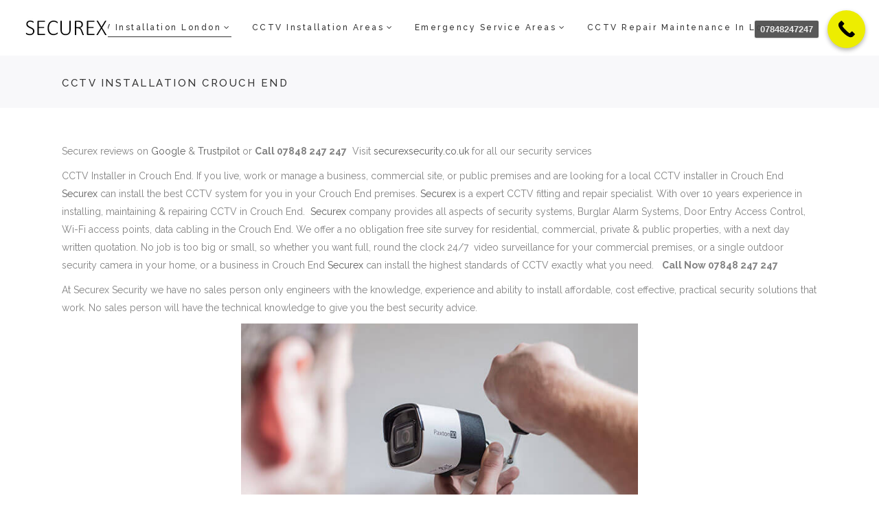

--- FILE ---
content_type: text/html; charset=UTF-8
request_url: https://cctvinstallationlondon.com/cctv-installation-crouch-end/
body_size: 15855
content:
<!DOCTYPE html>
<html lang="en-GB" prefix="og: https://ogp.me/ns#">
<head>
    		<meta charset="UTF-8"/>
		<link rel="profile" href="http://gmpg.org/xfn/11"/>
						<meta name="viewport" content="width=device-width,initial-scale=1,user-scalable=no">
			<style>img:is([sizes="auto" i], [sizes^="auto," i]) { contain-intrinsic-size: 3000px 1500px }</style>
	
<!-- Search Engine Optimization by Rank Math - https://rankmath.com/ -->
<title>CCTV Installation Crouch End - CCTV Installation London</title>
<meta name="description" content="CCTV Installer in Crouch End. If you live, work or manage a business, commercial site, or public premises and are looking for a local CCTV installer in Crouch"/>
<meta name="robots" content="index, follow, max-snippet:-1, max-video-preview:-1, max-image-preview:large"/>
<link rel="canonical" href="https://cctvinstallationlondon.com/cctv-installation-crouch-end/" />
<meta property="og:locale" content="en_GB" />
<meta property="og:type" content="article" />
<meta property="og:title" content="CCTV Installation Crouch End - CCTV Installation London" />
<meta property="og:description" content="CCTV Installer in Crouch End. If you live, work or manage a business, commercial site, or public premises and are looking for a local CCTV installer in Crouch" />
<meta property="og:url" content="https://cctvinstallationlondon.com/cctv-installation-crouch-end/" />
<meta property="og:site_name" content="CCTV Installation London " />
<meta property="og:updated_time" content="2024-11-24T12:21:59+00:00" />
<meta property="og:image" content="https://cctvinstallationlondon.com/wp-content/uploads/2023/07/CCTV-Installer-North-London.jpg" />
<meta property="og:image:secure_url" content="https://cctvinstallationlondon.com/wp-content/uploads/2023/07/CCTV-Installer-North-London.jpg" />
<meta property="og:image:width" content="640" />
<meta property="og:image:height" content="455" />
<meta property="og:image:alt" content="CCTV Installation North London" />
<meta property="og:image:type" content="image/jpeg" />
<meta property="article:published_time" content="2023-08-18T21:34:55+00:00" />
<meta property="article:modified_time" content="2024-11-24T12:21:59+00:00" />
<meta name="twitter:card" content="summary_large_image" />
<meta name="twitter:title" content="CCTV Installation Crouch End - CCTV Installation London" />
<meta name="twitter:description" content="CCTV Installer in Crouch End. If you live, work or manage a business, commercial site, or public premises and are looking for a local CCTV installer in Crouch" />
<meta name="twitter:image" content="https://cctvinstallationlondon.com/wp-content/uploads/2023/07/CCTV-Installer-North-London.jpg" />
<meta name="twitter:label1" content="Time to read" />
<meta name="twitter:data1" content="7 minutes" />
<script type="application/ld+json" class="rank-math-schema">{"@context":"https://schema.org","@graph":[{"@type":["Person","Organization"],"@id":"https://cctvinstallationlondon.com/#person","name":"CCTV Installation London "},{"@type":"WebSite","@id":"https://cctvinstallationlondon.com/#website","url":"https://cctvinstallationlondon.com","name":"CCTV Installation London ","publisher":{"@id":"https://cctvinstallationlondon.com/#person"},"inLanguage":"en-GB"},{"@type":"ImageObject","@id":"https://cctvinstallationlondon.com/wp-content/uploads/2023/07/CCTV-Installer-North-London.jpg","url":"https://cctvinstallationlondon.com/wp-content/uploads/2023/07/CCTV-Installer-North-London.jpg","width":"200","height":"200","inLanguage":"en-GB"},{"@type":"WebPage","@id":"https://cctvinstallationlondon.com/cctv-installation-crouch-end/#webpage","url":"https://cctvinstallationlondon.com/cctv-installation-crouch-end/","name":"CCTV Installation Crouch End - CCTV Installation London","datePublished":"2023-08-18T21:34:55+00:00","dateModified":"2024-11-24T12:21:59+00:00","isPartOf":{"@id":"https://cctvinstallationlondon.com/#website"},"primaryImageOfPage":{"@id":"https://cctvinstallationlondon.com/wp-content/uploads/2023/07/CCTV-Installer-North-London.jpg"},"inLanguage":"en-GB"},{"@type":"Person","@id":"https://cctvinstallationlondon.com/author/alex247/","name":"Owner","url":"https://cctvinstallationlondon.com/author/alex247/","image":{"@type":"ImageObject","@id":"https://secure.gravatar.com/avatar/3ecc123d4aa97f49f719af02173554e781662316c53295f43214ab52a0294d7a?s=96&amp;d=mm&amp;r=g","url":"https://secure.gravatar.com/avatar/3ecc123d4aa97f49f719af02173554e781662316c53295f43214ab52a0294d7a?s=96&amp;d=mm&amp;r=g","caption":"Owner","inLanguage":"en-GB"},"sameAs":["https://cctvinstallationlondon.com"]},{"@type":"Article","headline":"CCTV Installation Crouch End - CCTV Installation London","keywords":"crouch end,cctv,installation","datePublished":"2023-08-18T21:34:55+00:00","dateModified":"2024-11-24T12:21:59+00:00","author":{"@id":"https://cctvinstallationlondon.com/author/alex247/","name":"Owner"},"publisher":{"@id":"https://cctvinstallationlondon.com/#person"},"description":"CCTV Installer in Crouch End. If you live, work or manage a business, commercial site, or public premises and are looking for a\u00a0local CCTV installer in Crouch","name":"CCTV Installation Crouch End - CCTV Installation London","@id":"https://cctvinstallationlondon.com/cctv-installation-crouch-end/#richSnippet","isPartOf":{"@id":"https://cctvinstallationlondon.com/cctv-installation-crouch-end/#webpage"},"image":{"@id":"https://cctvinstallationlondon.com/wp-content/uploads/2023/07/CCTV-Installer-North-London.jpg"},"inLanguage":"en-GB","mainEntityOfPage":{"@id":"https://cctvinstallationlondon.com/cctv-installation-crouch-end/#webpage"}}]}</script>
<!-- /Rank Math WordPress SEO plugin -->

<link rel='dns-prefetch' href='//fonts.googleapis.com' />
<link rel="alternate" type="application/rss+xml" title="CCTV Installation London  &raquo; Feed" href="https://cctvinstallationlondon.com/feed/" />
<link rel="alternate" type="application/rss+xml" title="CCTV Installation London  &raquo; Comments Feed" href="https://cctvinstallationlondon.com/comments/feed/" />
<script type="text/javascript">
/* <![CDATA[ */
window._wpemojiSettings = {"baseUrl":"https:\/\/s.w.org\/images\/core\/emoji\/16.0.1\/72x72\/","ext":".png","svgUrl":"https:\/\/s.w.org\/images\/core\/emoji\/16.0.1\/svg\/","svgExt":".svg","source":{"concatemoji":"https:\/\/cctvinstallationlondon.com\/wp-includes\/js\/wp-emoji-release.min.js?ver=6.8.3"}};
/*! This file is auto-generated */
!function(s,n){var o,i,e;function c(e){try{var t={supportTests:e,timestamp:(new Date).valueOf()};sessionStorage.setItem(o,JSON.stringify(t))}catch(e){}}function p(e,t,n){e.clearRect(0,0,e.canvas.width,e.canvas.height),e.fillText(t,0,0);var t=new Uint32Array(e.getImageData(0,0,e.canvas.width,e.canvas.height).data),a=(e.clearRect(0,0,e.canvas.width,e.canvas.height),e.fillText(n,0,0),new Uint32Array(e.getImageData(0,0,e.canvas.width,e.canvas.height).data));return t.every(function(e,t){return e===a[t]})}function u(e,t){e.clearRect(0,0,e.canvas.width,e.canvas.height),e.fillText(t,0,0);for(var n=e.getImageData(16,16,1,1),a=0;a<n.data.length;a++)if(0!==n.data[a])return!1;return!0}function f(e,t,n,a){switch(t){case"flag":return n(e,"\ud83c\udff3\ufe0f\u200d\u26a7\ufe0f","\ud83c\udff3\ufe0f\u200b\u26a7\ufe0f")?!1:!n(e,"\ud83c\udde8\ud83c\uddf6","\ud83c\udde8\u200b\ud83c\uddf6")&&!n(e,"\ud83c\udff4\udb40\udc67\udb40\udc62\udb40\udc65\udb40\udc6e\udb40\udc67\udb40\udc7f","\ud83c\udff4\u200b\udb40\udc67\u200b\udb40\udc62\u200b\udb40\udc65\u200b\udb40\udc6e\u200b\udb40\udc67\u200b\udb40\udc7f");case"emoji":return!a(e,"\ud83e\udedf")}return!1}function g(e,t,n,a){var r="undefined"!=typeof WorkerGlobalScope&&self instanceof WorkerGlobalScope?new OffscreenCanvas(300,150):s.createElement("canvas"),o=r.getContext("2d",{willReadFrequently:!0}),i=(o.textBaseline="top",o.font="600 32px Arial",{});return e.forEach(function(e){i[e]=t(o,e,n,a)}),i}function t(e){var t=s.createElement("script");t.src=e,t.defer=!0,s.head.appendChild(t)}"undefined"!=typeof Promise&&(o="wpEmojiSettingsSupports",i=["flag","emoji"],n.supports={everything:!0,everythingExceptFlag:!0},e=new Promise(function(e){s.addEventListener("DOMContentLoaded",e,{once:!0})}),new Promise(function(t){var n=function(){try{var e=JSON.parse(sessionStorage.getItem(o));if("object"==typeof e&&"number"==typeof e.timestamp&&(new Date).valueOf()<e.timestamp+604800&&"object"==typeof e.supportTests)return e.supportTests}catch(e){}return null}();if(!n){if("undefined"!=typeof Worker&&"undefined"!=typeof OffscreenCanvas&&"undefined"!=typeof URL&&URL.createObjectURL&&"undefined"!=typeof Blob)try{var e="postMessage("+g.toString()+"("+[JSON.stringify(i),f.toString(),p.toString(),u.toString()].join(",")+"));",a=new Blob([e],{type:"text/javascript"}),r=new Worker(URL.createObjectURL(a),{name:"wpTestEmojiSupports"});return void(r.onmessage=function(e){c(n=e.data),r.terminate(),t(n)})}catch(e){}c(n=g(i,f,p,u))}t(n)}).then(function(e){for(var t in e)n.supports[t]=e[t],n.supports.everything=n.supports.everything&&n.supports[t],"flag"!==t&&(n.supports.everythingExceptFlag=n.supports.everythingExceptFlag&&n.supports[t]);n.supports.everythingExceptFlag=n.supports.everythingExceptFlag&&!n.supports.flag,n.DOMReady=!1,n.readyCallback=function(){n.DOMReady=!0}}).then(function(){return e}).then(function(){var e;n.supports.everything||(n.readyCallback(),(e=n.source||{}).concatemoji?t(e.concatemoji):e.wpemoji&&e.twemoji&&(t(e.twemoji),t(e.wpemoji)))}))}((window,document),window._wpemojiSettings);
/* ]]> */
</script>
<style id='wp-emoji-styles-inline-css' type='text/css'>

	img.wp-smiley, img.emoji {
		display: inline !important;
		border: none !important;
		box-shadow: none !important;
		height: 1em !important;
		width: 1em !important;
		margin: 0 0.07em !important;
		vertical-align: -0.1em !important;
		background: none !important;
		padding: 0 !important;
	}
</style>
<link rel='stylesheet' id='wp-block-library-css' href='https://cctvinstallationlondon.com/wp-includes/css/dist/block-library/style.min.css?ver=6.8.3' type='text/css' media='all' />
<style id='classic-theme-styles-inline-css' type='text/css'>
/*! This file is auto-generated */
.wp-block-button__link{color:#fff;background-color:#32373c;border-radius:9999px;box-shadow:none;text-decoration:none;padding:calc(.667em + 2px) calc(1.333em + 2px);font-size:1.125em}.wp-block-file__button{background:#32373c;color:#fff;text-decoration:none}
</style>
<link rel='stylesheet' id='coblocks-frontend-css' href='https://cctvinstallationlondon.com/wp-content/plugins/coblocks/dist/style-coblocks-1.css?ver=3.1.16' type='text/css' media='all' />
<link rel='stylesheet' id='coblocks-extensions-css' href='https://cctvinstallationlondon.com/wp-content/plugins/coblocks/dist/style-coblocks-extensions.css?ver=3.1.16' type='text/css' media='all' />
<link rel='stylesheet' id='coblocks-animation-css' href='https://cctvinstallationlondon.com/wp-content/plugins/coblocks/dist/style-coblocks-animation.css?ver=2677611078ee87eb3b1c' type='text/css' media='all' />
<style id='global-styles-inline-css' type='text/css'>
:root{--wp--preset--aspect-ratio--square: 1;--wp--preset--aspect-ratio--4-3: 4/3;--wp--preset--aspect-ratio--3-4: 3/4;--wp--preset--aspect-ratio--3-2: 3/2;--wp--preset--aspect-ratio--2-3: 2/3;--wp--preset--aspect-ratio--16-9: 16/9;--wp--preset--aspect-ratio--9-16: 9/16;--wp--preset--color--black: #000000;--wp--preset--color--cyan-bluish-gray: #abb8c3;--wp--preset--color--white: #ffffff;--wp--preset--color--pale-pink: #f78da7;--wp--preset--color--vivid-red: #cf2e2e;--wp--preset--color--luminous-vivid-orange: #ff6900;--wp--preset--color--luminous-vivid-amber: #fcb900;--wp--preset--color--light-green-cyan: #7bdcb5;--wp--preset--color--vivid-green-cyan: #00d084;--wp--preset--color--pale-cyan-blue: #8ed1fc;--wp--preset--color--vivid-cyan-blue: #0693e3;--wp--preset--color--vivid-purple: #9b51e0;--wp--preset--gradient--vivid-cyan-blue-to-vivid-purple: linear-gradient(135deg,rgba(6,147,227,1) 0%,rgb(155,81,224) 100%);--wp--preset--gradient--light-green-cyan-to-vivid-green-cyan: linear-gradient(135deg,rgb(122,220,180) 0%,rgb(0,208,130) 100%);--wp--preset--gradient--luminous-vivid-amber-to-luminous-vivid-orange: linear-gradient(135deg,rgba(252,185,0,1) 0%,rgba(255,105,0,1) 100%);--wp--preset--gradient--luminous-vivid-orange-to-vivid-red: linear-gradient(135deg,rgba(255,105,0,1) 0%,rgb(207,46,46) 100%);--wp--preset--gradient--very-light-gray-to-cyan-bluish-gray: linear-gradient(135deg,rgb(238,238,238) 0%,rgb(169,184,195) 100%);--wp--preset--gradient--cool-to-warm-spectrum: linear-gradient(135deg,rgb(74,234,220) 0%,rgb(151,120,209) 20%,rgb(207,42,186) 40%,rgb(238,44,130) 60%,rgb(251,105,98) 80%,rgb(254,248,76) 100%);--wp--preset--gradient--blush-light-purple: linear-gradient(135deg,rgb(255,206,236) 0%,rgb(152,150,240) 100%);--wp--preset--gradient--blush-bordeaux: linear-gradient(135deg,rgb(254,205,165) 0%,rgb(254,45,45) 50%,rgb(107,0,62) 100%);--wp--preset--gradient--luminous-dusk: linear-gradient(135deg,rgb(255,203,112) 0%,rgb(199,81,192) 50%,rgb(65,88,208) 100%);--wp--preset--gradient--pale-ocean: linear-gradient(135deg,rgb(255,245,203) 0%,rgb(182,227,212) 50%,rgb(51,167,181) 100%);--wp--preset--gradient--electric-grass: linear-gradient(135deg,rgb(202,248,128) 0%,rgb(113,206,126) 100%);--wp--preset--gradient--midnight: linear-gradient(135deg,rgb(2,3,129) 0%,rgb(40,116,252) 100%);--wp--preset--font-size--small: 13px;--wp--preset--font-size--medium: 20px;--wp--preset--font-size--large: 36px;--wp--preset--font-size--x-large: 42px;--wp--preset--spacing--20: 0.44rem;--wp--preset--spacing--30: 0.67rem;--wp--preset--spacing--40: 1rem;--wp--preset--spacing--50: 1.5rem;--wp--preset--spacing--60: 2.25rem;--wp--preset--spacing--70: 3.38rem;--wp--preset--spacing--80: 5.06rem;--wp--preset--shadow--natural: 6px 6px 9px rgba(0, 0, 0, 0.2);--wp--preset--shadow--deep: 12px 12px 50px rgba(0, 0, 0, 0.4);--wp--preset--shadow--sharp: 6px 6px 0px rgba(0, 0, 0, 0.2);--wp--preset--shadow--outlined: 6px 6px 0px -3px rgba(255, 255, 255, 1), 6px 6px rgba(0, 0, 0, 1);--wp--preset--shadow--crisp: 6px 6px 0px rgba(0, 0, 0, 1);}:where(.is-layout-flex){gap: 0.5em;}:where(.is-layout-grid){gap: 0.5em;}body .is-layout-flex{display: flex;}.is-layout-flex{flex-wrap: wrap;align-items: center;}.is-layout-flex > :is(*, div){margin: 0;}body .is-layout-grid{display: grid;}.is-layout-grid > :is(*, div){margin: 0;}:where(.wp-block-columns.is-layout-flex){gap: 2em;}:where(.wp-block-columns.is-layout-grid){gap: 2em;}:where(.wp-block-post-template.is-layout-flex){gap: 1.25em;}:where(.wp-block-post-template.is-layout-grid){gap: 1.25em;}.has-black-color{color: var(--wp--preset--color--black) !important;}.has-cyan-bluish-gray-color{color: var(--wp--preset--color--cyan-bluish-gray) !important;}.has-white-color{color: var(--wp--preset--color--white) !important;}.has-pale-pink-color{color: var(--wp--preset--color--pale-pink) !important;}.has-vivid-red-color{color: var(--wp--preset--color--vivid-red) !important;}.has-luminous-vivid-orange-color{color: var(--wp--preset--color--luminous-vivid-orange) !important;}.has-luminous-vivid-amber-color{color: var(--wp--preset--color--luminous-vivid-amber) !important;}.has-light-green-cyan-color{color: var(--wp--preset--color--light-green-cyan) !important;}.has-vivid-green-cyan-color{color: var(--wp--preset--color--vivid-green-cyan) !important;}.has-pale-cyan-blue-color{color: var(--wp--preset--color--pale-cyan-blue) !important;}.has-vivid-cyan-blue-color{color: var(--wp--preset--color--vivid-cyan-blue) !important;}.has-vivid-purple-color{color: var(--wp--preset--color--vivid-purple) !important;}.has-black-background-color{background-color: var(--wp--preset--color--black) !important;}.has-cyan-bluish-gray-background-color{background-color: var(--wp--preset--color--cyan-bluish-gray) !important;}.has-white-background-color{background-color: var(--wp--preset--color--white) !important;}.has-pale-pink-background-color{background-color: var(--wp--preset--color--pale-pink) !important;}.has-vivid-red-background-color{background-color: var(--wp--preset--color--vivid-red) !important;}.has-luminous-vivid-orange-background-color{background-color: var(--wp--preset--color--luminous-vivid-orange) !important;}.has-luminous-vivid-amber-background-color{background-color: var(--wp--preset--color--luminous-vivid-amber) !important;}.has-light-green-cyan-background-color{background-color: var(--wp--preset--color--light-green-cyan) !important;}.has-vivid-green-cyan-background-color{background-color: var(--wp--preset--color--vivid-green-cyan) !important;}.has-pale-cyan-blue-background-color{background-color: var(--wp--preset--color--pale-cyan-blue) !important;}.has-vivid-cyan-blue-background-color{background-color: var(--wp--preset--color--vivid-cyan-blue) !important;}.has-vivid-purple-background-color{background-color: var(--wp--preset--color--vivid-purple) !important;}.has-black-border-color{border-color: var(--wp--preset--color--black) !important;}.has-cyan-bluish-gray-border-color{border-color: var(--wp--preset--color--cyan-bluish-gray) !important;}.has-white-border-color{border-color: var(--wp--preset--color--white) !important;}.has-pale-pink-border-color{border-color: var(--wp--preset--color--pale-pink) !important;}.has-vivid-red-border-color{border-color: var(--wp--preset--color--vivid-red) !important;}.has-luminous-vivid-orange-border-color{border-color: var(--wp--preset--color--luminous-vivid-orange) !important;}.has-luminous-vivid-amber-border-color{border-color: var(--wp--preset--color--luminous-vivid-amber) !important;}.has-light-green-cyan-border-color{border-color: var(--wp--preset--color--light-green-cyan) !important;}.has-vivid-green-cyan-border-color{border-color: var(--wp--preset--color--vivid-green-cyan) !important;}.has-pale-cyan-blue-border-color{border-color: var(--wp--preset--color--pale-cyan-blue) !important;}.has-vivid-cyan-blue-border-color{border-color: var(--wp--preset--color--vivid-cyan-blue) !important;}.has-vivid-purple-border-color{border-color: var(--wp--preset--color--vivid-purple) !important;}.has-vivid-cyan-blue-to-vivid-purple-gradient-background{background: var(--wp--preset--gradient--vivid-cyan-blue-to-vivid-purple) !important;}.has-light-green-cyan-to-vivid-green-cyan-gradient-background{background: var(--wp--preset--gradient--light-green-cyan-to-vivid-green-cyan) !important;}.has-luminous-vivid-amber-to-luminous-vivid-orange-gradient-background{background: var(--wp--preset--gradient--luminous-vivid-amber-to-luminous-vivid-orange) !important;}.has-luminous-vivid-orange-to-vivid-red-gradient-background{background: var(--wp--preset--gradient--luminous-vivid-orange-to-vivid-red) !important;}.has-very-light-gray-to-cyan-bluish-gray-gradient-background{background: var(--wp--preset--gradient--very-light-gray-to-cyan-bluish-gray) !important;}.has-cool-to-warm-spectrum-gradient-background{background: var(--wp--preset--gradient--cool-to-warm-spectrum) !important;}.has-blush-light-purple-gradient-background{background: var(--wp--preset--gradient--blush-light-purple) !important;}.has-blush-bordeaux-gradient-background{background: var(--wp--preset--gradient--blush-bordeaux) !important;}.has-luminous-dusk-gradient-background{background: var(--wp--preset--gradient--luminous-dusk) !important;}.has-pale-ocean-gradient-background{background: var(--wp--preset--gradient--pale-ocean) !important;}.has-electric-grass-gradient-background{background: var(--wp--preset--gradient--electric-grass) !important;}.has-midnight-gradient-background{background: var(--wp--preset--gradient--midnight) !important;}.has-small-font-size{font-size: var(--wp--preset--font-size--small) !important;}.has-medium-font-size{font-size: var(--wp--preset--font-size--medium) !important;}.has-large-font-size{font-size: var(--wp--preset--font-size--large) !important;}.has-x-large-font-size{font-size: var(--wp--preset--font-size--x-large) !important;}
:where(.wp-block-post-template.is-layout-flex){gap: 1.25em;}:where(.wp-block-post-template.is-layout-grid){gap: 1.25em;}
:where(.wp-block-columns.is-layout-flex){gap: 2em;}:where(.wp-block-columns.is-layout-grid){gap: 2em;}
:root :where(.wp-block-pullquote){font-size: 1.5em;line-height: 1.6;}
</style>
<link rel='stylesheet' id='ansar-import-css' href='https://cctvinstallationlondon.com/wp-content/plugins/ansar-import/public/css/ansar-import-public.css?ver=2.1.0' type='text/css' media='all' />
<link rel='stylesheet' id='wp-components-css' href='https://cctvinstallationlondon.com/wp-includes/css/dist/components/style.min.css?ver=6.8.3' type='text/css' media='all' />
<link rel='stylesheet' id='godaddy-styles-css' href='https://cctvinstallationlondon.com/wp-content/mu-plugins/vendor/wpex/godaddy-launch/includes/Dependencies/GoDaddy/Styles/build/latest.css?ver=2.0.2' type='text/css' media='all' />
<link rel='stylesheet' id='walker-default-style-css' href='https://cctvinstallationlondon.com/wp-content/themes/walker/style.css?ver=6.8.3' type='text/css' media='all' />
<link rel='stylesheet' id='walker-edge-modules-css' href='https://cctvinstallationlondon.com/wp-content/themes/walker/assets/css/modules.min.css?ver=6.8.3' type='text/css' media='all' />
<link rel='stylesheet' id='walker-font_awesome-css' href='https://cctvinstallationlondon.com/wp-content/themes/walker/assets/css/font-awesome/css/font-awesome.min.css?ver=6.8.3' type='text/css' media='all' />
<link rel='stylesheet' id='walker-font_elegant-css' href='https://cctvinstallationlondon.com/wp-content/themes/walker/assets/css/elegant-icons/style.min.css?ver=6.8.3' type='text/css' media='all' />
<link rel='stylesheet' id='walker-ion_icons-css' href='https://cctvinstallationlondon.com/wp-content/themes/walker/assets/css/ion-icons/css/ionicons.min.css?ver=6.8.3' type='text/css' media='all' />
<link rel='stylesheet' id='walker-linea_icons-css' href='https://cctvinstallationlondon.com/wp-content/themes/walker/assets/css/linea-icons/style.css?ver=6.8.3' type='text/css' media='all' />
<link rel='stylesheet' id='walker-edge-modules-responsive-css' href='https://cctvinstallationlondon.com/wp-content/themes/walker/assets/css/modules-responsive.min.css?ver=6.8.3' type='text/css' media='all' />
<link rel='stylesheet' id='walker-edge-style-dynamic-responsive-css' href='https://cctvinstallationlondon.com/wp-content/themes/walker/assets/css/style_dynamic_responsive.css?ver=1710180614' type='text/css' media='all' />
<link rel='stylesheet' id='walker-edge-style-dynamic-css' href='https://cctvinstallationlondon.com/wp-content/themes/walker/assets/css/style_dynamic.css?ver=1710180614' type='text/css' media='all' />
<link rel='stylesheet' id='walker-edge-google-fonts-css' href='https://fonts.googleapis.com/css?family=Raleway%3A400%2C500%2C700%2C800&#038;subset=latin-ext&#038;ver=1.0.0' type='text/css' media='all' />
<link rel='stylesheet' id='call-now-button-modern-style-css' href='https://cctvinstallationlondon.com/wp-content/plugins/call-now-button/resources/style/modern.css?ver=1.5.5' type='text/css' media='all' />
<script type="text/javascript" src="https://cctvinstallationlondon.com/wp-includes/js/jquery/jquery.min.js?ver=3.7.1" id="jquery-core-js"></script>
<script type="text/javascript" src="https://cctvinstallationlondon.com/wp-includes/js/jquery/jquery-migrate.min.js?ver=3.4.1" id="jquery-migrate-js"></script>
<script type="text/javascript" src="https://cctvinstallationlondon.com/wp-content/plugins/ansar-import/public/js/ansar-import-public.js?ver=2.1.0" id="ansar-import-js"></script>
<link rel="https://api.w.org/" href="https://cctvinstallationlondon.com/wp-json/" /><link rel="alternate" title="JSON" type="application/json" href="https://cctvinstallationlondon.com/wp-json/wp/v2/pages/759" /><link rel="EditURI" type="application/rsd+xml" title="RSD" href="https://cctvinstallationlondon.com/xmlrpc.php?rsd" />
<link rel='shortlink' href='https://cctvinstallationlondon.com/?p=759' />
<link rel="alternate" title="oEmbed (JSON)" type="application/json+oembed" href="https://cctvinstallationlondon.com/wp-json/oembed/1.0/embed?url=https%3A%2F%2Fcctvinstallationlondon.com%2Fcctv-installation-crouch-end%2F" />
<link rel="alternate" title="oEmbed (XML)" type="text/xml+oembed" href="https://cctvinstallationlondon.com/wp-json/oembed/1.0/embed?url=https%3A%2F%2Fcctvinstallationlondon.com%2Fcctv-installation-crouch-end%2F&#038;format=xml" />
<link rel="icon" href="https://cctvinstallationlondon.com/wp-content/uploads/2024/03/cropped-White-Fav-2-32x32.png" sizes="32x32" />
<link rel="icon" href="https://cctvinstallationlondon.com/wp-content/uploads/2024/03/cropped-White-Fav-2-192x192.png" sizes="192x192" />
<link rel="apple-touch-icon" href="https://cctvinstallationlondon.com/wp-content/uploads/2024/03/cropped-White-Fav-2-180x180.png" />
<meta name="msapplication-TileImage" content="https://cctvinstallationlondon.com/wp-content/uploads/2024/03/cropped-White-Fav-2-270x270.png" />
</head>
<body class="wp-singular page-template-default page page-id-759 wp-theme-walker edgt-core-1.5 walker-ver-2.4  edgtf-article-boxed-disabled edgtf-header-standard edgtf-fixed-on-scroll edgtf-default-mobile-header edgtf-sticky-up-mobile-header edgtf-dropdown-animate-height" itemscope itemtype="http://schema.org/WebPage">

<div class="edgtf-wrapper">
    <div class="edgtf-wrapper-inner">
        
<header class="edgtf-page-header" style=";">
            <div class="edgtf-fixed-wrapper">
        <div class="edgtf-menu-area">
		        <div class="edgtf-vertical-align-containers">
            <div class="edgtf-position-left">
                <div class="edgtf-position-left-inner">
                    
<div class="edgtf-logo-wrapper">
    <a itemprop="url" href="https://cctvinstallationlondon.com/" style="height: 29px;">
        <img itemprop="image" class="edgtf-normal-logo" src="https://cctvinstallationlondon.com/wp-content/uploads/2024/03/logo-securex.jpg" alt="logo"/>
        <img itemprop="image" class="edgtf-dark-logo" src="https://cctvinstallationlondon.com/wp-content/uploads/2024/03/logo-securex.jpg" alt="dark logoo"/>        <img itemprop="image" class="edgtf-light-logo" src="https://cctvinstallationlondon.com/wp-content/uploads/2024/03/logo-securex.jpg" alt="light logo"/>    </a>
</div>

                </div>
            </div>
            <div class="edgtf-position-center">
                <div class="edgtf-position-center-inner">
                    
<nav class="edgtf-main-menu edgtf-drop-down edgtf-default-nav">
    <ul id="menu-top-menu" class="clearfix"><li id="nav-menu-item-1006" class="menu-item menu-item-type-post_type menu-item-object-page current-menu-ancestor current_page_ancestor menu-item-has-children edgtf-active-item has_sub narrow"><a href="https://cctvinstallationlondon.com/cctv-installation-london-2/" class=" current "><span class="item_outer"><span class="item_text">CCTV Installation London</span><i class="edgtf-menu-arrow fa fa-angle-down"></i></span></a>
<div class="second"><div class="inner"><ul>
	<li id="nav-menu-item-1007" class="menu-item menu-item-type-post_type menu-item-object-page "><a href="https://cctvinstallationlondon.com/cctv-installation-london/" class=""><span class="item_outer"><span class="item_text">CCTV Installation London</span></span></a></li>
	<li id="nav-menu-item-1021" class="menu-item menu-item-type-post_type menu-item-object-page "><a href="https://cctvinstallationlondon.com/cctv-installation-south-london/" class=""><span class="item_outer"><span class="item_text">CCTV Installation South London</span></span></a></li>
	<li id="nav-menu-item-1031" class="menu-item menu-item-type-post_type menu-item-object-page menu-item-has-children sub"><a href="https://cctvinstallationlondon.com/cctv-installation-west-london/" class=""><span class="item_outer"><span class="item_text">CCTV Installation West London</span></span></a>
	<ul>
		<li id="nav-menu-item-1005" class="menu-item menu-item-type-post_type menu-item-object-page "><a href="https://cctvinstallationlondon.com/cctv-installation-in-mayfair/" class=""><span class="item_outer"><span class="item_text">CCTV Installation In Mayfair</span></span></a></li>
		<li id="nav-menu-item-1020" class="menu-item menu-item-type-post_type menu-item-object-page "><a href="https://cctvinstallationlondon.com/cctv-installation-soho/" class=""><span class="item_outer"><span class="item_text">CCTV Installation Soho</span></span></a></li>
	</ul>
</li>
	<li id="nav-menu-item-991" class="menu-item menu-item-type-post_type menu-item-object-page menu-item-has-children sub"><a href="https://cctvinstallationlondon.com/cctv-installation-east-london/" class=""><span class="item_outer"><span class="item_text">CCTV Installation East London</span></span></a>
	<ul>
		<li id="nav-menu-item-998" class="menu-item menu-item-type-post_type menu-item-object-page "><a href="https://cctvinstallationlondon.com/cctv-installation-hackney/" class=""><span class="item_outer"><span class="item_text">CCTV Installation Hackney</span></span></a></li>
		<li id="nav-menu-item-989" class="menu-item menu-item-type-post_type menu-item-object-page "><a href="https://cctvinstallationlondon.com/cctv-installation-commercial-street/" class=""><span class="item_outer"><span class="item_text">CCTV Installation Commercial Street  </span></span></a></li>
		<li id="nav-menu-item-1023" class="menu-item menu-item-type-post_type menu-item-object-page "><a href="https://cctvinstallationlondon.com/cctv-installation-stamford-hill/" class=""><span class="item_outer"><span class="item_text">CCTV Installation Stamford Hill</span></span></a></li>
		<li id="nav-menu-item-1019" class="menu-item menu-item-type-post_type menu-item-object-page "><a href="https://cctvinstallationlondon.com/cctv-installation-shoreditch/" class=""><span class="item_outer"><span class="item_text">CCTV Installation Shoreditch</span></span></a></li>
		<li id="nav-menu-item-1027" class="menu-item menu-item-type-post_type menu-item-object-page "><a href="https://cctvinstallationlondon.com/cctv-installation-tower-bridge/" class=""><span class="item_outer"><span class="item_text">CCTV Installation Tower Bridge  </span></span></a></li>
		<li id="nav-menu-item-988" class="menu-item menu-item-type-post_type menu-item-object-page "><a href="https://cctvinstallationlondon.com/cctv-installation-chingford/" class=""><span class="item_outer"><span class="item_text">CCTV Installation Chingford  </span></span></a></li>
	</ul>
</li>
	<li id="nav-menu-item-1011" class="menu-item menu-item-type-post_type menu-item-object-page current-menu-ancestor current-menu-parent current_page_parent current_page_ancestor menu-item-has-children sub"><a href="https://cctvinstallationlondon.com/cctv-installation-north-london/" class=""><span class="item_outer"><span class="item_text">CCTV Installation North London</span></span></a>
	<ul>
		<li id="nav-menu-item-1038" class="menu-item menu-item-type-post_type menu-item-object-page "><a href="https://cctvinstallationlondon.com/commercial-cctv-installation-north-london/" class=""><span class="item_outer"><span class="item_text">Commercial CCTV Installation North London</span></span></a></li>
		<li id="nav-menu-item-1000" class="menu-item menu-item-type-post_type menu-item-object-page "><a href="https://cctvinstallationlondon.com/cctv-installation-hampstead/" class=""><span class="item_outer"><span class="item_text">CCTV Installation Hampstead</span></span></a></li>
		<li id="nav-menu-item-1030" class="menu-item menu-item-type-post_type menu-item-object-page "><a href="https://cctvinstallationlondon.com/cctv-installation-wembley/" class=""><span class="item_outer"><span class="item_text">CCTV Installation Wembley </span></span></a></li>
		<li id="nav-menu-item-1025" class="menu-item menu-item-type-post_type menu-item-object-page "><a href="https://cctvinstallationlondon.com/cctv-installation-stoke-newington/" class=""><span class="item_outer"><span class="item_text">CCTV Installation Stoke Newington</span></span></a></li>
		<li id="nav-menu-item-985" class="menu-item menu-item-type-post_type menu-item-object-page "><a href="https://cctvinstallationlondon.com/cctv-installation-camden/" class=""><span class="item_outer"><span class="item_text">CCTV Installation Camden</span></span></a></li>
		<li id="nav-menu-item-1009" class="menu-item menu-item-type-post_type menu-item-object-page "><a href="https://cctvinstallationlondon.com/cctv-installation-muswell-hill/" class=""><span class="item_outer"><span class="item_text">CCTV Installation Muswell Hill</span></span></a></li>
		<li id="nav-menu-item-1001" class="menu-item menu-item-type-post_type menu-item-object-page "><a href="https://cctvinstallationlondon.com/cctv-installation-haringey/" class=""><span class="item_outer"><span class="item_text">CCTV Installation Haringey</span></span></a></li>
		<li id="nav-menu-item-990" class="menu-item menu-item-type-post_type menu-item-object-page current-menu-item page_item page-item-759 current_page_item "><a href="https://cctvinstallationlondon.com/cctv-installation-crouch-end/" class=""><span class="item_outer"><span class="item_text">CCTV Installation Crouch End</span></span></a></li>
		<li id="nav-menu-item-1004" class="menu-item menu-item-type-post_type menu-item-object-page "><a href="https://cctvinstallationlondon.com/cctv-installation-highgate/" class=""><span class="item_outer"><span class="item_text">CCTV Installation Highgate</span></span></a></li>
		<li id="nav-menu-item-1010" class="menu-item menu-item-type-post_type menu-item-object-page "><a href="https://cctvinstallationlondon.com/cctv-installation-north-finchley/" class=""><span class="item_outer"><span class="item_text">CCTV Installation North Finchley</span></span></a></li>
		<li id="nav-menu-item-996" class="menu-item menu-item-type-post_type menu-item-object-page "><a href="https://cctvinstallationlondon.com/cctv-installation-enfield/" class=""><span class="item_outer"><span class="item_text">CCTV Installation Enfield</span></span></a></li>
		<li id="nav-menu-item-1026" class="menu-item menu-item-type-post_type menu-item-object-page "><a href="https://cctvinstallationlondon.com/cctv-installation-totteridge/" class=""><span class="item_outer"><span class="item_text">CCTV Installation Totteridge </span></span></a></li>
		<li id="nav-menu-item-1033" class="menu-item menu-item-type-post_type menu-item-object-page "><a href="https://cctvinstallationlondon.com/cctv-installer-muswell-hill/" class=""><span class="item_outer"><span class="item_text">CCTV Installer Muswell Hill</span></span></a></li>
		<li id="nav-menu-item-1022" class="menu-item menu-item-type-post_type menu-item-object-page "><a href="https://cctvinstallationlondon.com/cctv-installation-southgate/" class=""><span class="item_outer"><span class="item_text">CCTV Installation Southgate</span></span></a></li>
		<li id="nav-menu-item-1012" class="menu-item menu-item-type-post_type menu-item-object-page "><a href="https://cctvinstallationlondon.com/cctv-installation-palmers-green/" class=""><span class="item_outer"><span class="item_text">CCTV Installation Palmers Green</span></span></a></li>
		<li id="nav-menu-item-997" class="menu-item menu-item-type-post_type menu-item-object-page "><a href="https://cctvinstallationlondon.com/cctv-installation-golders-green/" class=""><span class="item_outer"><span class="item_text">CCTV Installation Golders Green</span></span></a></li>
		<li id="nav-menu-item-1032" class="menu-item menu-item-type-post_type menu-item-object-page "><a href="https://cctvinstallationlondon.com/cctv-installation-wood-green/" class=""><span class="item_outer"><span class="item_text">CCTV Installation Wood Green</span></span></a></li>
		<li id="nav-menu-item-1008" class="menu-item menu-item-type-post_type menu-item-object-page "><a href="https://cctvinstallationlondon.com/cctv-installation-mill-hill/" class=""><span class="item_outer"><span class="item_text">CCTV Installation Mill Hill</span></span></a></li>
	</ul>
</li>
</ul></div></div>
</li>
<li id="nav-menu-item-970" class="menu-item menu-item-type-post_type menu-item-object-page menu-item-home menu-item-has-children  has_sub narrow"><a href="https://cctvinstallationlondon.com/" class=""><span class="item_outer"><span class="item_text">CCTV Installation Areas</span><i class="edgtf-menu-arrow fa fa-angle-down"></i></span></a>
<div class="second"><div class="inner"><ul>
	<li id="nav-menu-item-994" class="menu-item menu-item-type-post_type menu-item-object-page "><a href="https://cctvinstallationlondon.com/cctv-installation-bishops-stortford/" class=""><span class="item_outer"><span class="item_text">CCTV Installation Bishop’s Stortford </span></span></a></li>
	<li id="nav-menu-item-1015" class="menu-item menu-item-type-post_type menu-item-object-page "><a href="https://cctvinstallationlondon.com/cctv-installation-radlett/" class=""><span class="item_outer"><span class="item_text">CCTV Installation Radlett</span></span></a></li>
	<li id="nav-menu-item-987" class="menu-item menu-item-type-post_type menu-item-object-page "><a href="https://cctvinstallationlondon.com/cctv-installation-chigwell/" class=""><span class="item_outer"><span class="item_text">CCTV Installation Chigwell </span></span></a></li>
	<li id="nav-menu-item-986" class="menu-item menu-item-type-post_type menu-item-object-page "><a href="https://cctvinstallationlondon.com/cctv-installation-cheshunt/" class=""><span class="item_outer"><span class="item_text">CCTV Installation Cheshunt</span></span></a></li>
	<li id="nav-menu-item-984" class="menu-item menu-item-type-post_type menu-item-object-page "><a href="https://cctvinstallationlondon.com/cctv-installation-borehamwood/" class=""><span class="item_outer"><span class="item_text">CCTV Installation Borehamwood</span></span></a></li>
	<li id="nav-menu-item-992" class="menu-item menu-item-type-post_type menu-item-object-page "><a href="https://cctvinstallationlondon.com/cctv-installation-edgeware/" class=""><span class="item_outer"><span class="item_text">CCTV Installation Edgeware </span></span></a></li>
	<li id="nav-menu-item-993" class="menu-item menu-item-type-post_type menu-item-object-page "><a href="https://cctvinstallationlondon.com/cctv-installation-elstree/" class=""><span class="item_outer"><span class="item_text">CCTV Installation Elstree</span></span></a></li>
	<li id="nav-menu-item-1002" class="menu-item menu-item-type-post_type menu-item-object-page "><a href="https://cctvinstallationlondon.com/cctv-installation-harlow/" class=""><span class="item_outer"><span class="item_text">CCTV Installation Harlow </span></span></a></li>
	<li id="nav-menu-item-1013" class="menu-item menu-item-type-post_type menu-item-object-page "><a href="https://cctvinstallationlondon.com/cctv-installation-pinner/" class=""><span class="item_outer"><span class="item_text">CCTV Installation Pinner </span></span></a></li>
	<li id="nav-menu-item-999" class="menu-item menu-item-type-post_type menu-item-object-page "><a href="https://cctvinstallationlondon.com/cctv-installation-hadley-wood/" class=""><span class="item_outer"><span class="item_text">CCTV Installation Hadley Wood</span></span></a></li>
	<li id="nav-menu-item-1014" class="menu-item menu-item-type-post_type menu-item-object-page "><a href="https://cctvinstallationlondon.com/cctv-installation-potters-bar/" class=""><span class="item_outer"><span class="item_text">CCTV Installation Potters Bar</span></span></a></li>
	<li id="nav-menu-item-1018" class="menu-item menu-item-type-post_type menu-item-object-page "><a href="https://cctvinstallationlondon.com/cctv-installation-shenley/" class=""><span class="item_outer"><span class="item_text">CCTV Installation Shenley  </span></span></a></li>
	<li id="nav-menu-item-1003" class="menu-item menu-item-type-post_type menu-item-object-page "><a href="https://cctvinstallationlondon.com/cctv-installation-harrow/" class=""><span class="item_outer"><span class="item_text">CCTV Installation Harrow  </span></span></a></li>
	<li id="nav-menu-item-1091" class="menu-item menu-item-type-post_type menu-item-object-page "><a href="https://cctvinstallationlondon.com/cctv-installer-harrow/" class=""><span class="item_outer"><span class="item_text">CCTV Installer Harrow</span></span></a></li>
	<li id="nav-menu-item-1016" class="menu-item menu-item-type-post_type menu-item-object-page "><a href="https://cctvinstallationlondon.com/cctv-installation-richmond/" class=""><span class="item_outer"><span class="item_text">CCTV Installation Richmond </span></span></a></li>
	<li id="nav-menu-item-1017" class="menu-item menu-item-type-post_type menu-item-object-page "><a href="https://cctvinstallationlondon.com/cctv-installation-ruislip/" class=""><span class="item_outer"><span class="item_text">CCTV Installation Ruislip </span></span></a></li>
	<li id="nav-menu-item-1028" class="menu-item menu-item-type-post_type menu-item-object-page "><a href="https://cctvinstallationlondon.com/cctv-installation-ware/" class=""><span class="item_outer"><span class="item_text">CCTV Installation Ware </span></span></a></li>
	<li id="nav-menu-item-1024" class="menu-item menu-item-type-post_type menu-item-object-page "><a href="https://cctvinstallationlondon.com/cctv-installation-stanmore/" class=""><span class="item_outer"><span class="item_text">CCTV Installation Stanmore </span></span></a></li>
	<li id="nav-menu-item-1029" class="menu-item menu-item-type-post_type menu-item-object-page "><a href="https://cctvinstallationlondon.com/cctv-installation-watford/" class=""><span class="item_outer"><span class="item_text">CCTV Installation Watford</span></span></a></li>
</ul></div></div>
</li>
<li id="nav-menu-item-982" class="menu-item menu-item-type-post_type menu-item-object-page menu-item-has-children  has_sub narrow"><a href="https://cctvinstallationlondon.com/emergency-service-areas/" class=""><span class="item_outer"><span class="item_text">Emergency Service Areas</span><i class="edgtf-menu-arrow fa fa-angle-down"></i></span></a>
<div class="second"><div class="inner"><ul>
	<li id="nav-menu-item-1039" class="menu-item menu-item-type-post_type menu-item-object-page "><a href="https://cctvinstallationlondon.com/emergency-service-areas/" class=""><span class="item_outer"><span class="item_text">Emergency Service Areas</span></span></a></li>
</ul></div></div>
</li>
<li id="nav-menu-item-1036" class="menu-item menu-item-type-post_type menu-item-object-page menu-item-has-children  has_sub narrow"><a href="https://cctvinstallationlondon.com/cctv-repair-maintenance-in-london/" class=""><span class="item_outer"><span class="item_text">CCTV Repair Maintenance In London</span><i class="edgtf-menu-arrow fa fa-angle-down"></i></span></a>
<div class="second"><div class="inner"><ul>
	<li id="nav-menu-item-1080" class="menu-item menu-item-type-post_type menu-item-object-page "><a href="https://cctvinstallationlondon.com/cctv-maintenance-services-routine-cctv-check-and-cctv-repairs-experts/" class=""><span class="item_outer"><span class="item_text">CCTV Maintenance Services // Routine CCTV Check and CCTV repairs experts</span></span></a></li>
	<li id="nav-menu-item-1064" class="menu-item menu-item-type-post_type menu-item-object-page "><a href="https://cctvinstallationlondon.com/cctv-maintenance-london-3/" class=""><span class="item_outer"><span class="item_text">CCTV Maintenance London</span></span></a></li>
	<li id="nav-menu-item-1034" class="menu-item menu-item-type-post_type menu-item-object-page "><a href="https://cctvinstallationlondon.com/cctv-maintenance-london-2/" class=""><span class="item_outer"><span class="item_text">CCTV Maintenance London</span></span></a></li>
	<li id="nav-menu-item-1037" class="menu-item menu-item-type-post_type menu-item-object-page "><a href="https://cctvinstallationlondon.com/cctv-repairs-london/" class=""><span class="item_outer"><span class="item_text">CCTV Repairs London</span></span></a></li>
	<li id="nav-menu-item-1040" class="menu-item menu-item-type-post_type menu-item-object-page "><a href="https://cctvinstallationlondon.com/pyronix/" class=""><span class="item_outer"><span class="item_text">Pyronix Doorcam  LightCam</span></span></a></li>
</ul></div></div>
</li>
</ul></nav>

                </div>
            </div>
            <div class="edgtf-position-right">
                <div class="edgtf-position-right-inner">
                                    </div>
            </div>
        </div>
    </div>
                        </div>
        </header>


<header class="edgtf-mobile-header">
    <div class="edgtf-mobile-header-inner">
                <div class="edgtf-mobile-header-holder">
            <div class="edgtf-grid">
                <div class="edgtf-vertical-align-containers">
                                            <div class="edgtf-mobile-menu-opener">
                            <a href="javascript:void(0)">
                                <span class="edgtf-mobile-opener-icon-holder">
                                    <i class="edgtf-icon-font-awesome fa fa-bars " ></i>                                                                            <span class="edgtf-mobile-menu-text">MENU</span>
                                                                    </span>
                            </a>
                        </div>
                                                                <div class="edgtf-position-center">
                            <div class="edgtf-position-center-inner">
                                
<div class="edgtf-mobile-logo-wrapper">
    <a itemprop="url" href="https://cctvinstallationlondon.com/" style="height: 29px">
        <img itemprop="image" src="https://cctvinstallationlondon.com/wp-content/uploads/2024/03/logo-securex.jpg" alt="mobile logo"/>
    </a>
</div>

                            </div>
                        </div>
                                        <div class="edgtf-position-right">
                        <div class="edgtf-position-right-inner">
                                                    </div>
                    </div>
                </div> <!-- close .edgtf-vertical-align-containers -->
            </div>
        </div>
        
<nav class="edgtf-mobile-nav">
    <div class="edgtf-grid">
        <ul id="menu-top-menu-1" class=""><li id="mobile-menu-item-1006" class="menu-item menu-item-type-post_type menu-item-object-page current-menu-ancestor current_page_ancestor menu-item-has-children edgtf-active-item has_sub"><a href="https://cctvinstallationlondon.com/cctv-installation-london-2/" class=" current "><span>CCTV Installation London</span></a><span class="mobile_arrow"><i class="edgtf-sub-arrow fa fa-angle-right"></i><i class="fa fa-angle-down"></i></span>
<ul class="sub_menu">
	<li id="mobile-menu-item-1007" class="menu-item menu-item-type-post_type menu-item-object-page "><a href="https://cctvinstallationlondon.com/cctv-installation-london/" class=""><span>CCTV Installation London</span></a></li>
	<li id="mobile-menu-item-1021" class="menu-item menu-item-type-post_type menu-item-object-page "><a href="https://cctvinstallationlondon.com/cctv-installation-south-london/" class=""><span>CCTV Installation South London</span></a></li>
	<li id="mobile-menu-item-1031" class="menu-item menu-item-type-post_type menu-item-object-page menu-item-has-children  has_sub"><a href="https://cctvinstallationlondon.com/cctv-installation-west-london/" class=""><span>CCTV Installation West London</span></a><span class="mobile_arrow"><i class="edgtf-sub-arrow fa fa-angle-right"></i><i class="fa fa-angle-down"></i></span>
	<ul class="sub_menu">
		<li id="mobile-menu-item-1005" class="menu-item menu-item-type-post_type menu-item-object-page "><a href="https://cctvinstallationlondon.com/cctv-installation-in-mayfair/" class=""><span>CCTV Installation In Mayfair</span></a></li>
		<li id="mobile-menu-item-1020" class="menu-item menu-item-type-post_type menu-item-object-page "><a href="https://cctvinstallationlondon.com/cctv-installation-soho/" class=""><span>CCTV Installation Soho</span></a></li>
	</ul>
</li>
	<li id="mobile-menu-item-991" class="menu-item menu-item-type-post_type menu-item-object-page menu-item-has-children  has_sub"><a href="https://cctvinstallationlondon.com/cctv-installation-east-london/" class=""><span>CCTV Installation East London</span></a><span class="mobile_arrow"><i class="edgtf-sub-arrow fa fa-angle-right"></i><i class="fa fa-angle-down"></i></span>
	<ul class="sub_menu">
		<li id="mobile-menu-item-998" class="menu-item menu-item-type-post_type menu-item-object-page "><a href="https://cctvinstallationlondon.com/cctv-installation-hackney/" class=""><span>CCTV Installation Hackney</span></a></li>
		<li id="mobile-menu-item-989" class="menu-item menu-item-type-post_type menu-item-object-page "><a href="https://cctvinstallationlondon.com/cctv-installation-commercial-street/" class=""><span>CCTV Installation Commercial Street  </span></a></li>
		<li id="mobile-menu-item-1023" class="menu-item menu-item-type-post_type menu-item-object-page "><a href="https://cctvinstallationlondon.com/cctv-installation-stamford-hill/" class=""><span>CCTV Installation Stamford Hill</span></a></li>
		<li id="mobile-menu-item-1019" class="menu-item menu-item-type-post_type menu-item-object-page "><a href="https://cctvinstallationlondon.com/cctv-installation-shoreditch/" class=""><span>CCTV Installation Shoreditch</span></a></li>
		<li id="mobile-menu-item-1027" class="menu-item menu-item-type-post_type menu-item-object-page "><a href="https://cctvinstallationlondon.com/cctv-installation-tower-bridge/" class=""><span>CCTV Installation Tower Bridge  </span></a></li>
		<li id="mobile-menu-item-988" class="menu-item menu-item-type-post_type menu-item-object-page "><a href="https://cctvinstallationlondon.com/cctv-installation-chingford/" class=""><span>CCTV Installation Chingford  </span></a></li>
	</ul>
</li>
	<li id="mobile-menu-item-1011" class="menu-item menu-item-type-post_type menu-item-object-page current-menu-ancestor current-menu-parent current_page_parent current_page_ancestor menu-item-has-children  has_sub"><a href="https://cctvinstallationlondon.com/cctv-installation-north-london/" class=""><span>CCTV Installation North London</span></a><span class="mobile_arrow"><i class="edgtf-sub-arrow fa fa-angle-right"></i><i class="fa fa-angle-down"></i></span>
	<ul class="sub_menu">
		<li id="mobile-menu-item-1038" class="menu-item menu-item-type-post_type menu-item-object-page "><a href="https://cctvinstallationlondon.com/commercial-cctv-installation-north-london/" class=""><span>Commercial CCTV Installation North London</span></a></li>
		<li id="mobile-menu-item-1000" class="menu-item menu-item-type-post_type menu-item-object-page "><a href="https://cctvinstallationlondon.com/cctv-installation-hampstead/" class=""><span>CCTV Installation Hampstead</span></a></li>
		<li id="mobile-menu-item-1030" class="menu-item menu-item-type-post_type menu-item-object-page "><a href="https://cctvinstallationlondon.com/cctv-installation-wembley/" class=""><span>CCTV Installation Wembley </span></a></li>
		<li id="mobile-menu-item-1025" class="menu-item menu-item-type-post_type menu-item-object-page "><a href="https://cctvinstallationlondon.com/cctv-installation-stoke-newington/" class=""><span>CCTV Installation Stoke Newington</span></a></li>
		<li id="mobile-menu-item-985" class="menu-item menu-item-type-post_type menu-item-object-page "><a href="https://cctvinstallationlondon.com/cctv-installation-camden/" class=""><span>CCTV Installation Camden</span></a></li>
		<li id="mobile-menu-item-1009" class="menu-item menu-item-type-post_type menu-item-object-page "><a href="https://cctvinstallationlondon.com/cctv-installation-muswell-hill/" class=""><span>CCTV Installation Muswell Hill</span></a></li>
		<li id="mobile-menu-item-1001" class="menu-item menu-item-type-post_type menu-item-object-page "><a href="https://cctvinstallationlondon.com/cctv-installation-haringey/" class=""><span>CCTV Installation Haringey</span></a></li>
		<li id="mobile-menu-item-990" class="menu-item menu-item-type-post_type menu-item-object-page current-menu-item page_item page-item-759 current_page_item "><a href="https://cctvinstallationlondon.com/cctv-installation-crouch-end/" class=""><span>CCTV Installation Crouch End</span></a></li>
		<li id="mobile-menu-item-1004" class="menu-item menu-item-type-post_type menu-item-object-page "><a href="https://cctvinstallationlondon.com/cctv-installation-highgate/" class=""><span>CCTV Installation Highgate</span></a></li>
		<li id="mobile-menu-item-1010" class="menu-item menu-item-type-post_type menu-item-object-page "><a href="https://cctvinstallationlondon.com/cctv-installation-north-finchley/" class=""><span>CCTV Installation North Finchley</span></a></li>
		<li id="mobile-menu-item-996" class="menu-item menu-item-type-post_type menu-item-object-page "><a href="https://cctvinstallationlondon.com/cctv-installation-enfield/" class=""><span>CCTV Installation Enfield</span></a></li>
		<li id="mobile-menu-item-1026" class="menu-item menu-item-type-post_type menu-item-object-page "><a href="https://cctvinstallationlondon.com/cctv-installation-totteridge/" class=""><span>CCTV Installation Totteridge </span></a></li>
		<li id="mobile-menu-item-1033" class="menu-item menu-item-type-post_type menu-item-object-page "><a href="https://cctvinstallationlondon.com/cctv-installer-muswell-hill/" class=""><span>CCTV Installer Muswell Hill</span></a></li>
		<li id="mobile-menu-item-1022" class="menu-item menu-item-type-post_type menu-item-object-page "><a href="https://cctvinstallationlondon.com/cctv-installation-southgate/" class=""><span>CCTV Installation Southgate</span></a></li>
		<li id="mobile-menu-item-1012" class="menu-item menu-item-type-post_type menu-item-object-page "><a href="https://cctvinstallationlondon.com/cctv-installation-palmers-green/" class=""><span>CCTV Installation Palmers Green</span></a></li>
		<li id="mobile-menu-item-997" class="menu-item menu-item-type-post_type menu-item-object-page "><a href="https://cctvinstallationlondon.com/cctv-installation-golders-green/" class=""><span>CCTV Installation Golders Green</span></a></li>
		<li id="mobile-menu-item-1032" class="menu-item menu-item-type-post_type menu-item-object-page "><a href="https://cctvinstallationlondon.com/cctv-installation-wood-green/" class=""><span>CCTV Installation Wood Green</span></a></li>
		<li id="mobile-menu-item-1008" class="menu-item menu-item-type-post_type menu-item-object-page "><a href="https://cctvinstallationlondon.com/cctv-installation-mill-hill/" class=""><span>CCTV Installation Mill Hill</span></a></li>
	</ul>
</li>
</ul>
</li>
<li id="mobile-menu-item-970" class="menu-item menu-item-type-post_type menu-item-object-page menu-item-home menu-item-has-children  has_sub"><a href="https://cctvinstallationlondon.com/" class=""><span>CCTV Installation Areas</span></a><span class="mobile_arrow"><i class="edgtf-sub-arrow fa fa-angle-right"></i><i class="fa fa-angle-down"></i></span>
<ul class="sub_menu">
	<li id="mobile-menu-item-994" class="menu-item menu-item-type-post_type menu-item-object-page "><a href="https://cctvinstallationlondon.com/cctv-installation-bishops-stortford/" class=""><span>CCTV Installation Bishop’s Stortford </span></a></li>
	<li id="mobile-menu-item-1015" class="menu-item menu-item-type-post_type menu-item-object-page "><a href="https://cctvinstallationlondon.com/cctv-installation-radlett/" class=""><span>CCTV Installation Radlett</span></a></li>
	<li id="mobile-menu-item-987" class="menu-item menu-item-type-post_type menu-item-object-page "><a href="https://cctvinstallationlondon.com/cctv-installation-chigwell/" class=""><span>CCTV Installation Chigwell </span></a></li>
	<li id="mobile-menu-item-986" class="menu-item menu-item-type-post_type menu-item-object-page "><a href="https://cctvinstallationlondon.com/cctv-installation-cheshunt/" class=""><span>CCTV Installation Cheshunt</span></a></li>
	<li id="mobile-menu-item-984" class="menu-item menu-item-type-post_type menu-item-object-page "><a href="https://cctvinstallationlondon.com/cctv-installation-borehamwood/" class=""><span>CCTV Installation Borehamwood</span></a></li>
	<li id="mobile-menu-item-992" class="menu-item menu-item-type-post_type menu-item-object-page "><a href="https://cctvinstallationlondon.com/cctv-installation-edgeware/" class=""><span>CCTV Installation Edgeware </span></a></li>
	<li id="mobile-menu-item-993" class="menu-item menu-item-type-post_type menu-item-object-page "><a href="https://cctvinstallationlondon.com/cctv-installation-elstree/" class=""><span>CCTV Installation Elstree</span></a></li>
	<li id="mobile-menu-item-1002" class="menu-item menu-item-type-post_type menu-item-object-page "><a href="https://cctvinstallationlondon.com/cctv-installation-harlow/" class=""><span>CCTV Installation Harlow </span></a></li>
	<li id="mobile-menu-item-1013" class="menu-item menu-item-type-post_type menu-item-object-page "><a href="https://cctvinstallationlondon.com/cctv-installation-pinner/" class=""><span>CCTV Installation Pinner </span></a></li>
	<li id="mobile-menu-item-999" class="menu-item menu-item-type-post_type menu-item-object-page "><a href="https://cctvinstallationlondon.com/cctv-installation-hadley-wood/" class=""><span>CCTV Installation Hadley Wood</span></a></li>
	<li id="mobile-menu-item-1014" class="menu-item menu-item-type-post_type menu-item-object-page "><a href="https://cctvinstallationlondon.com/cctv-installation-potters-bar/" class=""><span>CCTV Installation Potters Bar</span></a></li>
	<li id="mobile-menu-item-1018" class="menu-item menu-item-type-post_type menu-item-object-page "><a href="https://cctvinstallationlondon.com/cctv-installation-shenley/" class=""><span>CCTV Installation Shenley  </span></a></li>
	<li id="mobile-menu-item-1003" class="menu-item menu-item-type-post_type menu-item-object-page "><a href="https://cctvinstallationlondon.com/cctv-installation-harrow/" class=""><span>CCTV Installation Harrow  </span></a></li>
	<li id="mobile-menu-item-1091" class="menu-item menu-item-type-post_type menu-item-object-page "><a href="https://cctvinstallationlondon.com/cctv-installer-harrow/" class=""><span>CCTV Installer Harrow</span></a></li>
	<li id="mobile-menu-item-1016" class="menu-item menu-item-type-post_type menu-item-object-page "><a href="https://cctvinstallationlondon.com/cctv-installation-richmond/" class=""><span>CCTV Installation Richmond </span></a></li>
	<li id="mobile-menu-item-1017" class="menu-item menu-item-type-post_type menu-item-object-page "><a href="https://cctvinstallationlondon.com/cctv-installation-ruislip/" class=""><span>CCTV Installation Ruislip </span></a></li>
	<li id="mobile-menu-item-1028" class="menu-item menu-item-type-post_type menu-item-object-page "><a href="https://cctvinstallationlondon.com/cctv-installation-ware/" class=""><span>CCTV Installation Ware </span></a></li>
	<li id="mobile-menu-item-1024" class="menu-item menu-item-type-post_type menu-item-object-page "><a href="https://cctvinstallationlondon.com/cctv-installation-stanmore/" class=""><span>CCTV Installation Stanmore </span></a></li>
	<li id="mobile-menu-item-1029" class="menu-item menu-item-type-post_type menu-item-object-page "><a href="https://cctvinstallationlondon.com/cctv-installation-watford/" class=""><span>CCTV Installation Watford</span></a></li>
</ul>
</li>
<li id="mobile-menu-item-982" class="menu-item menu-item-type-post_type menu-item-object-page menu-item-has-children  has_sub"><a href="https://cctvinstallationlondon.com/emergency-service-areas/" class=""><span>Emergency Service Areas</span></a><span class="mobile_arrow"><i class="edgtf-sub-arrow fa fa-angle-right"></i><i class="fa fa-angle-down"></i></span>
<ul class="sub_menu">
	<li id="mobile-menu-item-1039" class="menu-item menu-item-type-post_type menu-item-object-page "><a href="https://cctvinstallationlondon.com/emergency-service-areas/" class=""><span>Emergency Service Areas</span></a></li>
</ul>
</li>
<li id="mobile-menu-item-1036" class="menu-item menu-item-type-post_type menu-item-object-page menu-item-has-children  has_sub"><a href="https://cctvinstallationlondon.com/cctv-repair-maintenance-in-london/" class=""><span>CCTV Repair Maintenance In London</span></a><span class="mobile_arrow"><i class="edgtf-sub-arrow fa fa-angle-right"></i><i class="fa fa-angle-down"></i></span>
<ul class="sub_menu">
	<li id="mobile-menu-item-1080" class="menu-item menu-item-type-post_type menu-item-object-page "><a href="https://cctvinstallationlondon.com/cctv-maintenance-services-routine-cctv-check-and-cctv-repairs-experts/" class=""><span>CCTV Maintenance Services // Routine CCTV Check and CCTV repairs experts</span></a></li>
	<li id="mobile-menu-item-1064" class="menu-item menu-item-type-post_type menu-item-object-page "><a href="https://cctvinstallationlondon.com/cctv-maintenance-london-3/" class=""><span>CCTV Maintenance London</span></a></li>
	<li id="mobile-menu-item-1034" class="menu-item menu-item-type-post_type menu-item-object-page "><a href="https://cctvinstallationlondon.com/cctv-maintenance-london-2/" class=""><span>CCTV Maintenance London</span></a></li>
	<li id="mobile-menu-item-1037" class="menu-item menu-item-type-post_type menu-item-object-page "><a href="https://cctvinstallationlondon.com/cctv-repairs-london/" class=""><span>CCTV Repairs London</span></a></li>
	<li id="mobile-menu-item-1040" class="menu-item menu-item-type-post_type menu-item-object-page "><a href="https://cctvinstallationlondon.com/pyronix/" class=""><span>Pyronix Doorcam  LightCam</span></a></li>
</ul>
</li>
</ul>    </div>
</nav>

            </div>
</header> <!-- close .edgtf-mobile-header -->


                    <a id='edgtf-back-to-top'  href='#'>
                <span class="edgtf-icon-stack">
                     <i class="edgtf-icon-font-awesome fa fa-angle-up "></i>                </span>
            </a>
                        <div class="edgtf-content" >
            <div class="edgtf-content-inner">	
    <div class="edgtf-title edgtf-standard-type edgtf-content-left-alignment edgtf-title-size-small" style="height:76px;" data-height="76" >
        <div class="edgtf-title-image"></div>
        <div class="edgtf-title-holder" style="height:76px;">
            <div class="edgtf-container clearfix">
                <div class="edgtf-container-inner">
                    <div class="edgtf-title-subtitle-holder" style="">
                        <div class="edgtf-title-subtitle-holder-inner">
                                                        <h1 class="entry-title" ><span>CCTV Installation Crouch End</span></h1>
                                                                                                                    </div>
                    </div>
                </div>
            </div>
        </div>
    </div>

				<div class="edgtf-container edgtf-default-page-template">
				<div class="edgtf-container-inner clearfix">

												
<p>Securex reviews on&nbsp;<a href="https://goo.gl/maps/qsp2HYYZUnCjCmU3A" target="_blank" rel="noreferrer noopener">Google</a>&nbsp;&amp;&nbsp;<a href="https://uk.trustpilot.com/review/securexsecurity.co.uk" target="_blank" rel="noreferrer noopener">Trustpilot</a>&nbsp;or&nbsp;<strong>Call 07848 247 247</strong>&nbsp; Visit<a href="http://securexsecurity.co.uk/" target="_blank" rel="noreferrer noopener">&nbsp;securexsecurity.co.uk</a>&nbsp;for all our security services</p>



<p>CCTV Installer in Crouch End. If you live, work or manage a business, commercial site, or public premises and are looking for a local CCTV installer in Crouch End <a href="http://securexsecurity.co.uk/" target="_blank" rel="noreferrer noopener">Securex</a> can install the best CCTV system for you in your Crouch End premises. <a href="http://securexsecurity.co.uk/" target="_blank" rel="noreferrer noopener">Securex</a> is a expert CCTV fitting and repair specialist. With over 10 years experience in installing, maintaining &amp; repairing CCTV in Crouch End.  <a href="http://securexsecurity.co.uk/" target="_blank" rel="noreferrer noopener">Securex</a> company provides all aspects of security systems, Burglar Alarm Systems, Door Entry Access Control, Wi-Fi access points, data cabling in the Crouch End. We offer a no obligation free site survey for residential, commercial, private &amp; public properties, with a next day written quotation. No job is too big or small, so whether you want full, round the clock 24/7  video surveillance for your commercial premises, or a single outdoor security camera in your home, or a business in Crouch End <a href="http://securexsecurity.co.uk/" target="_blank" rel="noreferrer noopener">Securex</a> can install the highest standards of CCTV exactly what you need.   <strong>Call Now 07848 247 247</strong></p>



<p>At Securex Security we have no sales person only engineers with the knowledge, experience and ability to install affordable, cost effective, practical security solutions that work. No sales person will have the technical knowledge to give you the best security advice.</p>


<div class="wp-block-image">
<figure class="aligncenter is-resized"><img fetchpriority="high" decoding="async" src="https://cctvinstallationlondon.com/wp-content/uploads/2023/07/CCTV-Installer-North-London.jpg" alt="CCTV Installation North London" class="wp-image-618" width="578" height="411" srcset="https://cctvinstallationlondon.com/wp-content/uploads/2023/07/CCTV-Installer-North-London.jpg 640w, https://cctvinstallationlondon.com/wp-content/uploads/2023/07/CCTV-Installer-North-London-300x213.jpg 300w" sizes="(max-width: 578px) 100vw, 578px" /><figcaption class="wp-element-caption"><strong>CCTV Installer Crouch End</strong></figcaption></figure></div>


<p>Securex Security has been installing and repairing surveillance camera systems in homes, businesses commercial, private &amp; public premises throughout Crouch End for over a decade. In that time, we have learned what is effective and what is not. We don’t push CCTV security systems that are ineffective and expensive, and only provide our customers with quality, efficient and affordable CCTV equipment that suits their needs. We utilise all the latest technology, including wireless security cameras and the latest remote access, which includes a system where a CCTV camera can be linked to your mobile smartphone, tablet or laptop.</p>



<h3 class="wp-block-heading">Crouch End Homes, Businesses, Commercial, Private &amp; Public Sector CCTV Camera Installations</h3>



<p>As a local CCTV installation company near you, Securex works extensively throughout the Crouch End area. We provide homes, business, commercial, private &amp; public sector CCTV systems with unbiased advice when it comes to surveillance camera equipment and installation. Our CCTV systems installations range from a single security camera that provides video surveillance, to extensive CCTV security systems that offer comprehensive 24-hour protection. We utilise all the latest IP, analogue, wired &amp; wireless security cameras and provide a professional and cost-effective service to address all your CCTV installation needs. <strong>Call Now 07848 247 247</strong></p>



<p><strong>Home CCTV systems in Crouch End </strong>We offer home CCTV installations in Crouch End from a single to a extensive CCTV system installation we can advise you on the best CCTV system for your home security needs in Crouch End. We can integrate your CCTV system with your burglar alarm, video floodlight and video door bell all into a all in one security solution with remote notifications &amp; live viewing of your home security system.</p>



<ul class="wp-block-list">
<li>Protect &amp; monitor your Home remotely</li>



<li>Protect your property, assets and vehicles</li>



<li>Undoubtable clear evidence audio also optional</li>



<li>Clear CCTV footage to resolve any claims or disputes</li>



<li>Deter theft</li>



<li>Deter anti social &amp; bad behaviour around your home</li>



<li>Deter vandalism, criminal damage &amp; Fly tipping around your home</li>
</ul>



<p><strong>Commercial CCTV installations in </strong>Crouch End </p>



<p>Commercial CCTV installations&nbsp;in Muswell Hill area, Securex is a specialist in business security and protection. We have been installing&nbsp;video surveillance&nbsp;&amp; burglar alarms in businesses throughoutMuswell Hill for over 10 years. We have the necessary experience to advise you as to the best market leading&nbsp;CCTV systems&nbsp;that will suit your needs and your budget. Whether you want&nbsp;motion detection, sophisticated&nbsp;night vision CCTV cameras, day cameras or colour at night&nbsp;or simple security cameras to protect your premises in Muswell Hill we will provide a no obligation&nbsp;free site survey&nbsp;and no nonsense&nbsp;next day written quotation.&nbsp;<strong>Call Now 07848 247 247</strong></p>



<ul class="wp-block-list">
<li>Protect &amp; monitor your commercial remotely or by security staff</li>



<li>Protect your assets and monitor stock</li>



<li>Monitor staff or restricted areas</li>



<li>Monitor staff and customers</li>



<li>Provide undoubtable clear evidence audio also optional</li>



<li>Clear CCTV footage to resolve any claims or disputes</li>



<li>Loss prevention from staff &amp; customers</li>



<li>Deter theft</li>



<li>Deter anti social &amp; bad behaviour</li>



<li>Deter vandalism, criminal damage &amp; Fly tipping</li>
</ul>



<p><strong>Business CCTV System</strong> <strong>In Crouch End </strong>When protecting your business, assets, staff and customers CCTV installation can provide vital footage from resolving disputes to loss prevention CCTV is vital asset for business owners &amp; mangers. CCTV installations in North London are commonly installed to reduce, record and deter theft, anti social behaviour, bad behaviour in a working environment, criminal damage, vandalism &amp; fly tipping</p>



<ul class="wp-block-list">
<li>Protect &amp; monitor your business remotely</li>



<li>Protect your assets and monitor stock</li>



<li>Protect and monitor staff and customers</li>



<li>Undoubtable clear evidence audio also optional</li>



<li>Clear CCTV footage to resolve any claims or disputes</li>



<li>Loss prevention from staff &amp; customers</li>



<li>Deter theft</li>



<li>Deter anti social &amp; bad behaviour</li>



<li>Deter vandalism, criminal damage &amp; Fly tipping</li>
</ul>



<p><strong>Private Sector CCTV installations Crouch End</strong></p>



<p><strong>Private Sector CCTV installations Crouch End</strong>                                                                                          CCTV installations in governmental buildings, public transport, schools &amp; other public education buildings,</p>



<p><strong>CCTV Repairs &amp; Fitting in Crouch End</strong></p>



<p>When it comes to CCTV fitting and security, you need a company that you can trust, and who provides honest, professional advice rather than push products on you that you don’t want or need. Securex has built up a solid reputation in the Crouch End area and throughout London as a leading local independent CCTV installation company that you can depend and rely on. All our security camera systems are fitted by highly qualified engineers with years of experience in the CCTV security systems industry. We pride ourselves on the quality of our workmanship. Securex CCTV installers work efficiently, so you can have your CCTV security system up and running as quickly as possible. <strong>Call today 07848 247 247</strong></p>



<p>With free site surveys and no obligation next day written quotation, you can choose exactly the type of security system you want for your home or business. From IP, analogue, wired and wireless security camera remotely accessed on smart phones, tablets &amp; laptops you can have the latest protection and video surveillance to keep your property safe and secure, without having to pay through the nose. If you live or work or manage a property, business or building in Crouch End area and want a professional and affordable CCTV camera installation, contact <strong>Securex for your free site survey today 07848 247 247</strong></p>



<h3 class="wp-block-heading">Let Us Help You With Your Crouch End Property</h3>



<ul class="wp-block-list">
<li>CCTV Systems Installation</li>



<li>Emergency CCTV Crouch End</li>



<li>CCTV Camera Suppliers</li>



<li>Home Security Systems in Crouch End</li>



<li>Business Protection in Crouch End</li>



<li>24 Hour Surveillance in Crouch End</li>



<li>Camera Repair &amp; Maintenance in Crouch End</li>



<li>Wireless Security Systems</li>



<li>Free consultation</li>
</ul>



<ul class="wp-block-list">
<li>Security Cameras</li>



<li>Commercial Security Cameras</li>



<li>CCTV Camera Fitting in Crouch End</li>



<li>Camera Maintenance</li>



<li>CCTV Repairs in Crouch End</li>



<li>Motion Detection Cameras</li>
</ul>



<ul class="wp-block-list">
<li>Commercial Security Systems</li>



<li>Outdoor CCTV Cameras</li>



<li>IP Security Systems</li>



<li>Night Vision Cameras</li>



<li>Free Site Surveys</li>



<li>Written Quotations</li>



<li>Aftersales Support</li>
</ul>



<p>Securex reviews on&nbsp;<a href="https://goo.gl/maps/qsp2HYYZUnCjCmU3A" target="_blank" rel="noreferrer noopener">Google</a>&nbsp;&amp;&nbsp;<a href="https://uk.trustpilot.com/review/securexsecurity.co.uk" target="_blank" rel="noreferrer noopener">Trustpilot</a>&nbsp;or&nbsp;<strong>Call 07848 247 247</strong>&nbsp; Visit<a href="http://securexsecurity.co.uk/" target="_blank" rel="noreferrer noopener">&nbsp;securexsecurity.co.uk</a>&nbsp;for all our services</p>



<p>Securex Security are professional security<strong> systems installers in </strong>Crouch End<strong> </strong>homes, businesses, commercial &amp; construction sites &amp; scaffolding.</p>



<p>Securex Security can help you with Full HD or 4K CCTV upgrade or new installation, we offer CCTV maintenance packages &amp; CCTV repairs<strong> </strong>in Crouch End</p>



<h3 class="wp-block-heading">CCTV System Installer in Crouch End</h3>



<p>As an experienced CCTV Installer, in Crouch End residents and businesses can call on our expert engineers with vast knowledge of<a href="http://securexsecurity.co.uk/" target="_blank" rel="noreferrer noopener"> CCTV</a> camera system any time .</p>



<p>we can supply and install a CCTV System for you. Just call us to arrange a swift and professional&nbsp;&nbsp;<strong>CCTV installation on&nbsp;07848 247 247</strong></p>



<p>A Intruder- Burglar Alarm&nbsp;is another option you might want to consider. It features integration of CCTV system, Intruder Alarm, video door bell, floodlight, door entry &amp; access control all in one security system. We&nbsp;can&nbsp;advise you on best security solution for your home, business, commercial &amp; construction site&nbsp;in Muswell Hill.&nbsp;<strong>Call Now For A Free Survey 07848 247 247</strong></p>



<p><strong>Crouch End Area</strong></p>



<p>An artsy residential community traditionally favoured by creatives and families, Crouch End centres on the Broadway and its landmark 19th-century Clock Tower. Streets are lined with artisan coffee shops, global eateries, indie fashion boutiques, and bookstores. The Arthouse and Picture house cinemas show blockbusters and indie movies, and Crouch End Playing Fields is home to sports pitches, parks, and small gardens.</p>
											<p>Sorry, the comment form is closed at this time.</p>
			
														</div>
			</div>
</div> <!-- close div.content_inner -->
</div>  <!-- close div.content -->

<footer >
	<div class="edgtf-footer-inner clearfix">
		<div class="edgtf-footer-top-holder">
	<div class="edgtf-footer-top edgtf-footer-top-full">
		<div class="edgtf-four-columns clearfix">
	<div class="edgtf-four-columns-inner">
		<div class="edgtf-column">
			<div class="edgtf-column-inner">
							</div>
		</div>
		<div class="edgtf-column">
			<div class="edgtf-column-inner">
							</div>
		</div>
		<div class="edgtf-column">
			<div class="edgtf-column-inner">
							</div>
		</div>
		<div class="edgtf-column">
			<div class="edgtf-column-inner">
							</div>
		</div>
	</div>
</div>	</div>
</div><div class="edgtf-footer-bottom-holder">
	<div class="edgtf-footer-bottom-holder-inner">
		<div class="edgtf-two-columns-50-50 clearfix">
	<div class="edgtf-two-columns-50-50-inner">
		<div class="edgtf-column">
			<div class="edgtf-column-inner">
							</div>
		</div>
		<div class="edgtf-column">
			<div class="edgtf-column-inner">
							</div>
		</div>
	</div>
</div>	</div>
</div>	</div>
</footer>

</div> <!-- close div.edgtf-wrapper-inner  -->
</div> <!-- close div.edgtf-wrapper -->
<script type="speculationrules">
{"prefetch":[{"source":"document","where":{"and":[{"href_matches":"\/*"},{"not":{"href_matches":["\/wp-*.php","\/wp-admin\/*","\/wp-content\/uploads\/*","\/wp-content\/*","\/wp-content\/plugins\/*","\/wp-content\/themes\/walker\/*","\/*\\?(.+)"]}},{"not":{"selector_matches":"a[rel~=\"nofollow\"]"}},{"not":{"selector_matches":".no-prefetch, .no-prefetch a"}}]},"eagerness":"conservative"}]}
</script>
<!-- Call Now Button 1.5.5 (https://callnowbutton.com) [renderer:modern]-->
<a  href="tel:07848247247" id="callnowbutton" class="call-now-button  cnb-zoom-100  cnb-zindex-10  cnb-text  cnb-single cnb-tright cnb-displaymode cnb-displaymode-always" style="background-image:url([data-uri]); background-color:#eded00;"><span>07848247247</span></a><script type="text/javascript" src="https://cctvinstallationlondon.com/wp-content/plugins/coblocks/dist/js/coblocks-animation.js?ver=3.1.16" id="coblocks-animation-js"></script>
<script type="text/javascript" src="https://cctvinstallationlondon.com/wp-content/plugins/coblocks/dist/js/vendors/tiny-swiper.js?ver=3.1.16" id="coblocks-tiny-swiper-js"></script>
<script type="text/javascript" id="coblocks-tinyswiper-initializer-js-extra">
/* <![CDATA[ */
var coblocksTinyswiper = {"carouselPrevButtonAriaLabel":"Previous","carouselNextButtonAriaLabel":"Next","sliderImageAriaLabel":"Image"};
/* ]]> */
</script>
<script type="text/javascript" src="https://cctvinstallationlondon.com/wp-content/plugins/coblocks/dist/js/coblocks-tinyswiper-initializer.js?ver=3.1.16" id="coblocks-tinyswiper-initializer-js"></script>
<script type="text/javascript" src="https://cctvinstallationlondon.com/wp-includes/js/jquery/ui/core.min.js?ver=1.13.3" id="jquery-ui-core-js"></script>
<script type="text/javascript" src="https://cctvinstallationlondon.com/wp-includes/js/jquery/ui/tabs.min.js?ver=1.13.3" id="jquery-ui-tabs-js"></script>
<script type="text/javascript" src="https://cctvinstallationlondon.com/wp-includes/js/jquery/ui/accordion.min.js?ver=1.13.3" id="jquery-ui-accordion-js"></script>
<script type="text/javascript" id="mediaelement-core-js-before">
/* <![CDATA[ */
var mejsL10n = {"language":"en","strings":{"mejs.download-file":"Download File","mejs.install-flash":"You are using a browser that does not have Flash player enabled or installed. Please turn on your Flash player plugin or download the latest version from https:\/\/get.adobe.com\/flashplayer\/","mejs.fullscreen":"Fullscreen","mejs.play":"Play","mejs.pause":"Pause","mejs.time-slider":"Time Slider","mejs.time-help-text":"Use Left\/Right Arrow keys to advance one second, Up\/Down arrows to advance ten seconds.","mejs.live-broadcast":"Live Broadcast","mejs.volume-help-text":"Use Up\/Down Arrow keys to increase or decrease volume.","mejs.unmute":"Unmute","mejs.mute":"Mute","mejs.volume-slider":"Volume Slider","mejs.video-player":"Video Player","mejs.audio-player":"Audio Player","mejs.captions-subtitles":"Captions\/Subtitles","mejs.captions-chapters":"Chapters","mejs.none":"None","mejs.afrikaans":"Afrikaans","mejs.albanian":"Albanian","mejs.arabic":"Arabic","mejs.belarusian":"Belarusian","mejs.bulgarian":"Bulgarian","mejs.catalan":"Catalan","mejs.chinese":"Chinese","mejs.chinese-simplified":"Chinese (Simplified)","mejs.chinese-traditional":"Chinese (Traditional)","mejs.croatian":"Croatian","mejs.czech":"Czech","mejs.danish":"Danish","mejs.dutch":"Dutch","mejs.english":"English","mejs.estonian":"Estonian","mejs.filipino":"Filipino","mejs.finnish":"Finnish","mejs.french":"French","mejs.galician":"Galician","mejs.german":"German","mejs.greek":"Greek","mejs.haitian-creole":"Haitian Creole","mejs.hebrew":"Hebrew","mejs.hindi":"Hindi","mejs.hungarian":"Hungarian","mejs.icelandic":"Icelandic","mejs.indonesian":"Indonesian","mejs.irish":"Irish","mejs.italian":"Italian","mejs.japanese":"Japanese","mejs.korean":"Korean","mejs.latvian":"Latvian","mejs.lithuanian":"Lithuanian","mejs.macedonian":"Macedonian","mejs.malay":"Malay","mejs.maltese":"Maltese","mejs.norwegian":"Norwegian","mejs.persian":"Persian","mejs.polish":"Polish","mejs.portuguese":"Portuguese","mejs.romanian":"Romanian","mejs.russian":"Russian","mejs.serbian":"Serbian","mejs.slovak":"Slovak","mejs.slovenian":"Slovenian","mejs.spanish":"Spanish","mejs.swahili":"Swahili","mejs.swedish":"Swedish","mejs.tagalog":"Tagalog","mejs.thai":"Thai","mejs.turkish":"Turkish","mejs.ukrainian":"Ukrainian","mejs.vietnamese":"Vietnamese","mejs.welsh":"Welsh","mejs.yiddish":"Yiddish"}};
/* ]]> */
</script>
<script type="text/javascript" src="https://cctvinstallationlondon.com/wp-includes/js/mediaelement/mediaelement-and-player.min.js?ver=4.2.17" id="mediaelement-core-js"></script>
<script type="text/javascript" src="https://cctvinstallationlondon.com/wp-includes/js/mediaelement/mediaelement-migrate.min.js?ver=6.8.3" id="mediaelement-migrate-js"></script>
<script type="text/javascript" id="mediaelement-js-extra">
/* <![CDATA[ */
var _wpmejsSettings = {"pluginPath":"\/wp-includes\/js\/mediaelement\/","classPrefix":"mejs-","stretching":"responsive","audioShortcodeLibrary":"mediaelement","videoShortcodeLibrary":"mediaelement"};
/* ]]> */
</script>
<script type="text/javascript" src="https://cctvinstallationlondon.com/wp-includes/js/mediaelement/wp-mediaelement.min.js?ver=6.8.3" id="wp-mediaelement-js"></script>
<script type="text/javascript" src="https://cctvinstallationlondon.com/wp-content/themes/walker/assets/js/plugins/jquery.appear.js?ver=6.8.3" id="appear-js"></script>
<script type="text/javascript" src="https://cctvinstallationlondon.com/wp-content/themes/walker/assets/js/plugins/modernizr.js?ver=6.8.3" id="modernizr-js"></script>
<script type="text/javascript" src="https://cctvinstallationlondon.com/wp-includes/js/hoverIntent.min.js?ver=1.10.2" id="hoverIntent-js"></script>
<script type="text/javascript" src="https://cctvinstallationlondon.com/wp-content/themes/walker/assets/js/plugins/jquery.plugin.js?ver=6.8.3" id="jquery-plugin-js"></script>
<script type="text/javascript" src="https://cctvinstallationlondon.com/wp-content/themes/walker/assets/js/plugins/jquery.countdown.min.js?ver=6.8.3" id="countdown-js"></script>
<script type="text/javascript" src="https://cctvinstallationlondon.com/wp-content/themes/walker/assets/js/plugins/owl.carousel.min.js?ver=6.8.3" id="owl-carousel-js"></script>
<script type="text/javascript" src="https://cctvinstallationlondon.com/wp-content/themes/walker/assets/js/plugins/parallax.min.js?ver=6.8.3" id="parallax-js"></script>
<script type="text/javascript" src="https://cctvinstallationlondon.com/wp-content/themes/walker/assets/js/plugins/easypiechart.js?ver=6.8.3" id="easypiechart-js"></script>
<script type="text/javascript" src="https://cctvinstallationlondon.com/wp-content/themes/walker/assets/js/plugins/jquery.waypoints.min.js?ver=6.8.3" id="waypoints-js"></script>
<script type="text/javascript" src="https://cctvinstallationlondon.com/wp-content/themes/walker/assets/js/plugins/Chart.min.js?ver=6.8.3" id="chart-js"></script>
<script type="text/javascript" src="https://cctvinstallationlondon.com/wp-content/themes/walker/assets/js/plugins/counter.js?ver=6.8.3" id="counter-js"></script>
<script type="text/javascript" src="https://cctvinstallationlondon.com/wp-content/themes/walker/assets/js/plugins/fluidvids.min.js?ver=6.8.3" id="fluidvids-js"></script>
<script type="text/javascript" src="https://cctvinstallationlondon.com/wp-content/themes/walker/assets/js/plugins/jquery.prettyPhoto.js?ver=6.8.3" id="prettyphoto-js"></script>
<script type="text/javascript" src="https://cctvinstallationlondon.com/wp-content/themes/walker/assets/js/plugins/jquery.nicescroll.min.js?ver=6.8.3" id="nicescroll-js"></script>
<script type="text/javascript" src="https://cctvinstallationlondon.com/wp-content/themes/walker/assets/js/plugins/ScrollToPlugin.min.js?ver=6.8.3" id="scroll-to-plugin-js"></script>
<script type="text/javascript" src="https://cctvinstallationlondon.com/wp-content/themes/walker/assets/js/plugins/TweenLite.min.js?ver=6.8.3" id="tweenlite-js"></script>
<script type="text/javascript" src="https://cctvinstallationlondon.com/wp-content/themes/walker/assets/js/plugins/jquery.mixitup.min.js?ver=6.8.3" id="mixitup-js"></script>
<script type="text/javascript" src="https://cctvinstallationlondon.com/wp-content/themes/walker/assets/js/plugins/jquery.waitforimages.js?ver=6.8.3" id="waitforimages-js"></script>
<script type="text/javascript" src="https://cctvinstallationlondon.com/wp-content/themes/walker/assets/js/plugins/jquery.infinitescroll.min.js?ver=6.8.3" id="infinitescroll-js"></script>
<script type="text/javascript" src="https://cctvinstallationlondon.com/wp-content/themes/walker/assets/js/plugins/jquery.easing.1.3.js?ver=6.8.3" id="jquery-easing-1.3-js"></script>
<script type="text/javascript" src="https://cctvinstallationlondon.com/wp-content/themes/walker/assets/js/plugins/skrollr.js?ver=6.8.3" id="skrollr-js"></script>
<script type="text/javascript" src="https://cctvinstallationlondon.com/wp-content/themes/walker/assets/js/plugins/typed.js?ver=6.8.3" id="typed-js"></script>
<script type="text/javascript" src="https://cctvinstallationlondon.com/wp-content/themes/walker/assets/js/plugins/bootstrapCarousel.js?ver=6.8.3" id="bootstrap-carousel-js"></script>
<script type="text/javascript" src="https://cctvinstallationlondon.com/wp-content/themes/walker/assets/js/plugins/jquery.touchSwipe.min.js?ver=6.8.3" id="touchswipe-js"></script>
<script type="text/javascript" src="https://cctvinstallationlondon.com/wp-content/themes/walker/assets/js/plugins/jquery.isotope.min.js?ver=6.8.3" id="isotope-js"></script>
<script type="text/javascript" id="walker-edge-modules-js-extra">
/* <![CDATA[ */
var edgtfGlobalVars = {"vars":{"edgtfAjaxUrl":"https:\/\/cctvinstallationlondon.com\/wp-admin\/admin-ajax.php","edgtfAddForAdminBar":0,"edgtfElementAppearAmount":-150,"edgtfFinishedMessage":"No more posts","edgtfMessage":"Loading new posts...","edgtfTopBarHeight":0,"edgtfStickyHeaderHeight":0,"edgtfStickyHeaderTransparencyHeight":60,"edgtfStickyScrollAmount":0,"edgtfLogoAreaHeight":0,"edgtfMenuAreaHeight":81,"edgtfMobileHeaderHeight":80}};
var edgtfPerPageVars = {"vars":{"edgtfStickyScrollAmount":0,"edgtfHeaderTransparencyHeight":81}};
/* ]]> */
</script>
<script type="text/javascript" src="https://cctvinstallationlondon.com/wp-content/themes/walker/assets/js/modules.min.js?ver=6.8.3" id="walker-edge-modules-js"></script>
<script type="text/javascript" id="walker-like-js-extra">
/* <![CDATA[ */
var edgtfLike = {"ajaxurl":"https:\/\/cctvinstallationlondon.com\/wp-admin\/admin-ajax.php"};
/* ]]> */
</script>
<script type="text/javascript" src="https://cctvinstallationlondon.com/wp-content/themes/walker/assets/js/like.js?ver=1.0" id="walker-like-js"></script>
		<script>'undefined'=== typeof _trfq || (window._trfq = []);'undefined'=== typeof _trfd && (window._trfd=[]),
                _trfd.push({'tccl.baseHost':'secureserver.net'}),
                _trfd.push({'ap':'wpaas_v2'},
                    {'server':'6a3ad7a9f559'},
                    {'pod':'c14-prod-sxb1-eu-central-1'},
                                        {'xid':'45122541'},
                    {'wp':'6.8.3'},
                    {'php':'8.2.30'},
                    {'loggedin':'0'},
                    {'cdn':'1'},
                    {'builder':'wp-block-editor'},
                    {'theme':'walker'},
                    {'wds':'0'},
                    {'wp_alloptions_count':'286'},
                    {'wp_alloptions_bytes':'147785'},
                    {'gdl_coming_soon_page':'0'}
                    , {'appid':'239033'}                 );
            var trafficScript = document.createElement('script'); trafficScript.src = 'https://img1.wsimg.com/signals/js/clients/scc-c2/scc-c2.min.js'; window.document.head.appendChild(trafficScript);</script>
		<script>window.addEventListener('click', function (elem) { var _elem$target, _elem$target$dataset, _window, _window$_trfq; return (elem === null || elem === void 0 ? void 0 : (_elem$target = elem.target) === null || _elem$target === void 0 ? void 0 : (_elem$target$dataset = _elem$target.dataset) === null || _elem$target$dataset === void 0 ? void 0 : _elem$target$dataset.eid) && ((_window = window) === null || _window === void 0 ? void 0 : (_window$_trfq = _window._trfq) === null || _window$_trfq === void 0 ? void 0 : _window$_trfq.push(["cmdLogEvent", "click", elem.target.dataset.eid]));});</script>
		<script src='https://img1.wsimg.com/traffic-assets/js/tccl-tti.min.js' onload="window.tti.calculateTTI()"></script>
		</body>
</html>

--- FILE ---
content_type: text/css
request_url: https://cctvinstallationlondon.com/wp-content/themes/walker/assets/css/modules-responsive.min.css?ver=6.8.3
body_size: 5339
content:
@media only screen and (max-width:1200px){.edgtf-container-inner,.edgtf-grid,.edgtf-grid-section .edgtf-section-inner,.edgtf-slider .carousel-inner .edgtf-slider-content-outer{width:950px}}@media only screen and (max-width:1024px){.edgtf-container-inner,.edgtf-grid,.edgtf-grid-section .edgtf-section-inner,.edgtf-slider .carousel-inner .edgtf-slider-content-outer{width:768px}}@media only screen and (max-width:800px){.edgtf-container-inner,.edgtf-grid,.edgtf-grid-section .edgtf-section-inner,.edgtf-slider .carousel-inner .edgtf-slider-content-outer{width:600px}}@media only screen and (max-width:680px){.edgtf-container-inner,.edgtf-grid,.edgtf-grid-section .edgtf-section-inner,.edgtf-slider .carousel-inner .edgtf-slider-content-outer{width:420px}}@media only screen and (max-width:480px){.edgtf-container-inner,.edgtf-grid,.edgtf-grid-section .edgtf-section-inner,.edgtf-slider .carousel-inner .edgtf-slider-content-outer{width:300px}}@media only screen and (max-width:320px){.edgtf-container-inner,.edgtf-grid,.edgtf-grid-section .edgtf-section-inner,.edgtf-slider .carousel-inner .edgtf-slider-content-outer{width:95%}}@media only screen and (max-width:1440px){.edgtf-header-vertical .edgtf-container-inner,.edgtf-header-vertical .edgtf-grid,.edgtf-header-vertical .edgtf-grid-section .edgtf-section-inner,.edgtf-header-vertical .edgtf-slider .carousel-inner .edgtf-slider-content-outer{width:950px}}@media only screen and (max-width:1200px){.edgtf-header-vertical .edgtf-container-inner,.edgtf-header-vertical .edgtf-grid,.edgtf-header-vertical .edgtf-grid-section .edgtf-section-inner,.edgtf-header-vertical .edgtf-slider .carousel-inner .edgtf-slider-content-outer{width:768px}}@media only screen and (max-width:1024px){.edgtf-header-vertical .edgtf-container-inner,.edgtf-header-vertical .edgtf-grid,.edgtf-header-vertical .edgtf-grid-section .edgtf-section-inner,.edgtf-header-vertical .edgtf-slider .carousel-inner .edgtf-slider-content-outer{width:768px}}@media only screen and (max-width:768px){.edgtf-header-vertical .edgtf-container-inner,.edgtf-header-vertical .edgtf-grid,.edgtf-header-vertical .edgtf-grid-section .edgtf-section-inner,.edgtf-header-vertical .edgtf-slider .carousel-inner .edgtf-slider-content-outer{width:600px}}@media only screen and (max-width:600px){.edgtf-header-vertical .edgtf-container-inner,.edgtf-header-vertical .edgtf-grid,.edgtf-header-vertical .edgtf-grid-section .edgtf-section-inner,.edgtf-header-vertical .edgtf-slider .carousel-inner .edgtf-slider-content-outer{width:420px}}@media only screen and (max-width:480px){.edgtf-header-vertical .edgtf-container-inner,.edgtf-header-vertical .edgtf-grid,.edgtf-header-vertical .edgtf-grid-section .edgtf-section-inner,.edgtf-header-vertical .edgtf-slider .carousel-inner .edgtf-slider-content-outer{width:300px}}@media only screen and (max-width:320px){.edgtf-header-vertical .edgtf-container-inner,.edgtf-header-vertical .edgtf-grid,.edgtf-header-vertical .edgtf-grid-section .edgtf-section-inner,.edgtf-header-vertical .edgtf-slider .carousel-inner .edgtf-slider-content-outer{width:95%}}@media only screen and (max-width:1200px){.edgtf-boxed .edgtf-wrapper .edgtf-footer-inner,.edgtf-boxed .edgtf-wrapper .edgtf-wrapper-inner{width:1000px}}@media only screen and (max-width:1024px){.edgtf-boxed .edgtf-wrapper .edgtf-footer-inner,.edgtf-boxed .edgtf-wrapper .edgtf-wrapper-inner{width:818px}}@media only screen and (max-width:768px){.edgtf-boxed .edgtf-wrapper .edgtf-footer-inner,.edgtf-boxed .edgtf-wrapper .edgtf-wrapper-inner{width:650px}}@media only screen and (max-width:600px){.edgtf-boxed .edgtf-wrapper .edgtf-footer-inner,.edgtf-boxed .edgtf-wrapper .edgtf-wrapper-inner{width:470px}}@media only screen and (max-width:480px){.edgtf-boxed .edgtf-wrapper .edgtf-footer-inner,.edgtf-boxed .edgtf-wrapper .edgtf-wrapper-inner{width:350px}}@media only screen and (max-width:320px){.edgtf-boxed .edgtf-wrapper .edgtf-footer-inner,.edgtf-boxed .edgtf-wrapper .edgtf-wrapper-inner{width:96%}}@media only screen and (max-width:1024px){body:not(.edgtf-slider-position-is-behind-header) .edgtf-content{margin-top:0!important}body.edgtf-slider-position-is-behind-header.edgtf-slider-is-active .edgtf-content{margin-top:0!important}.edgtf-content .edgtf-five-columns>.edgtf-five-columns-inner>.edgtf-column,.edgtf-content .edgtf-four-columns>.edgtf-four-columns-inner>.edgtf-column,.edgtf-content .edgtf-three-columns>.edgtf-three-columns-inner>.edgtf-column,.edgtf-content .edgtf-two-columns-25-75>.edgtf-column1,.edgtf-content .edgtf-two-columns-25-75>.edgtf-column2,.edgtf-content .edgtf-two-columns-33-66>.edgtf-column1,.edgtf-content .edgtf-two-columns-33-66>.edgtf-column2,.edgtf-content .edgtf-two-columns-50-50>.edgtf-two-columns-50-50-inner>.edgtf-column,.edgtf-content .edgtf-two-columns-66-33>.edgtf-column1,.edgtf-content .edgtf-two-columns-66-33>.edgtf-column2,.edgtf-content .edgtf-two-columns-75-25>.edgtf-column1,.edgtf-content .edgtf-two-columns-75-25>.edgtf-column2{width:100%}.edgtf-content .edgtf-five-columns>.edgtf-five-columns-inner,.edgtf-content .edgtf-four-columns>.edgtf-four-columns-inner,.edgtf-content .edgtf-three-columns>.edgtf-three-columns-inner,.edgtf-content .edgtf-two-columns-50-50>.edgtf-two-columns-50-50-inner{margin:0}.edgtf-content .edgtf-five-columns>.edgtf-five-columns-inner>.edgtf-column>.edgtf-column-inner,.edgtf-content .edgtf-four-columns>.edgtf-four-columns-inner>.edgtf-column>.edgtf-column-inner,.edgtf-content .edgtf-three-columns>.edgtf-three-columns-inner>.edgtf-column>.edgtf-column-inner,.edgtf-content .edgtf-two-columns-25-75>.edgtf-column1>.edgtf-column-inner,.edgtf-content .edgtf-two-columns-25-75>.edgtf-column2>.edgtf-column-inner,.edgtf-content .edgtf-two-columns-33-66>.edgtf-column1>.edgtf-column-inner,.edgtf-content .edgtf-two-columns-33-66>.edgtf-column2>.edgtf-column-inner,.edgtf-content .edgtf-two-columns-50-50>.edgtf-two-columns-50-50-inner>.edgtf-column>.edgtf-column-inner,.edgtf-content .edgtf-two-columns-66-33>.edgtf-column1>.edgtf-column-inner,.edgtf-content .edgtf-two-columns-66-33>.edgtf-column2>.edgtf-column-inner,.edgtf-content .edgtf-two-columns-75-25>.edgtf-column1>.edgtf-column-inner,.edgtf-content .edgtf-two-columns-75-25>.edgtf-column2>.edgtf-column-inner{padding:0}}@media only screen and (min-width:769px) and (max-width:1024px){footer .edgtf-footer-top-holder .edgtf-column{width:50%}footer .edgtf-footer-top-holder .edgtf-column:first-child,footer .edgtf-footer-top-holder .edgtf-column:nth-child(2){margin-bottom:30px}footer .edgtf-footer-top-holder .edgtf-column:nth-child(3){clear:both}}@media only screen and (max-width:768px){.edgtf-five-columns>.edgtf-five-columns-inner>.edgtf-column,.edgtf-four-columns>.edgtf-four-columns-inner>.edgtf-column,.edgtf-three-columns>.edgtf-three-columns-inner>.edgtf-column,.edgtf-two-columns-25-75>.edgtf-column1,.edgtf-two-columns-25-75>.edgtf-column2,.edgtf-two-columns-33-66>.edgtf-column1,.edgtf-two-columns-33-66>.edgtf-column2,.edgtf-two-columns-50-50-small>.edgtf-two-columns-50-50-inner>.edgtf-column,.edgtf-two-columns-50-50>.edgtf-two-columns-50-50-inner>.edgtf-column,.edgtf-two-columns-66-33>.edgtf-column1,.edgtf-two-columns-66-33>.edgtf-column2,.edgtf-two-columns-75-25>.edgtf-column1,.edgtf-two-columns-75-25>.edgtf-column2{width:100%}.edgtf-five-columns>.edgtf-five-columns-inner,.edgtf-four-columns>.edgtf-four-columns-inner,.edgtf-three-columns>.edgtf-three-columns-inner,.edgtf-two-columns-50-50-small>.edgtf-two-columns-50-50-inner,.edgtf-two-columns-50-50>.edgtf-two-columns-50-50-inner{margin:0}.edgtf-five-columns>.edgtf-five-columns-inner>.edgtf-column>.edgtf-column-inner,.edgtf-four-columns>.edgtf-four-columns-inner>.edgtf-column>.edgtf-column-inner,.edgtf-three-columns>.edgtf-three-columns-inner>.edgtf-column>.edgtf-column-inner,.edgtf-two-columns-25-75>.edgtf-column1>.edgtf-column-inner,.edgtf-two-columns-25-75>.edgtf-column2>.edgtf-column-inner,.edgtf-two-columns-33-66>.edgtf-column1>.edgtf-column-inner,.edgtf-two-columns-33-66>.edgtf-column2>.edgtf-column-inner,.edgtf-two-columns-50-50-small>.edgtf-two-columns-50-50-inner>.edgtf-column>.edgtf-column-inner,.edgtf-two-columns-50-50>.edgtf-two-columns-50-50-inner>.edgtf-column>.edgtf-column-inner,.edgtf-two-columns-66-33>.edgtf-column1>.edgtf-column-inner,.edgtf-two-columns-66-33>.edgtf-column2>.edgtf-column-inner,.edgtf-two-columns-75-25>.edgtf-column1>.edgtf-column-inner,.edgtf-two-columns-75-25>.edgtf-column2>.edgtf-column-inner{padding:0}}@media only screen and (max-width:320px){.edgtf-section-inner-margin{margin-left:0;margin-right:0}}@media only screen and (max-width:1440px){.edgtf-page-header .edgtf-menu-area{padding:0 35px}.edgtf-page-header .edgtf-sticky-header .edgtf-sticky-holder .edgtf-vertical-align-containers{padding:0 35px}}@media only screen and (max-width:1200px){.edgtf-page-header .edgtf-menu-area{padding:0 25px}.edgtf-page-header .edgtf-vertical-align-containers .edgtf-position-center{position:relative;display:inline-block;vertical-align:middle;width:auto}.edgtf-page-header .edgtf-sticky-header .edgtf-sticky-holder .edgtf-vertical-align-containers{padding:0 25px}.edgtf-page-header .edgtf-sticky-header .edgtf-vertical-align-containers .edgtf-position-center{width:auto}.edgtf-main-menu>ul>li>a{padding:0 10px}}@media only screen and (max-width:1024px){.edgtf-page-header{display:none}.edgtf-header-vertical .edgtf-vertical-menu-area{display:none}.edgtf-header-vertical .edgtf-content,.edgtf-header-vertical footer{padding-left:0}.edgtf-mobile-header{display:block}.edgtf-header-classic .edgtf-logo-area .edgtf-logo-wrapper,.edgtf-header-classic .edgtf-logo-area .edgtf-position-right .widget{padding:0!important}.edgtf-top-bar{display:inline-block;vertical-align:middle;height:auto!important;padding:15px 0}.edgtf-top-bar>.edgtf-vertical-align-containers{padding:0 20px}}@media only screen and (max-width:1200px){.edgtf-drop-down .wide .second>.inner>ul{width:950px}}@media only screen and (max-width:1024px){.edgtf-drop-down .wide .second>.inner>ul{width:768px}}@media only screen and (max-width:1200px){.edgtf-boxed .edgtf-page-header .edgtf-fixed-wrapper.fixed,.edgtf-boxed .edgtf-page-header .edgtf-sticky-header{width:1000px}}@media only screen and (max-width:1024px){.edgtf-boxed.edgtf-sticky-up-mobile-header .mobile-header-appear .edgtf-mobile-header-inner{width:818px;left:auto}}@media only screen and (max-width:768px){.edgtf-boxed.edgtf-sticky-up-mobile-header .mobile-header-appear .edgtf-mobile-header-inner{width:650px}}@media only screen and (max-width:600px){.edgtf-boxed.edgtf-sticky-up-mobile-header .mobile-header-appear .edgtf-mobile-header-inner{width:470px}}@media only screen and (max-width:480px){.edgtf-boxed.edgtf-sticky-up-mobile-header .mobile-header-appear .edgtf-mobile-header-inner{width:350px}}@media only screen and (max-width:320px){.edgtf-boxed.edgtf-sticky-up-mobile-header .mobile-header-appear .edgtf-mobile-header-inner{width:96%}}@media only screen and (max-width:1440px){footer .edgtf-footer-top.edgtf-footer-top-full{padding:45px 35px 50px}footer .edgtf-footer-inner>.edgtf-footer-bottom-holder{padding:0 35px}footer .edgtf-footer-top-full>.edgtf-four-columns>.edgtf-four-columns-inner,footer .edgtf-footer-top-full>.edgtf-three-columns>.edgtf-three-columns-inner,footer .edgtf-footer-top-full>.edgtf-two-columns-50-50>.edgtf-two-columns-50-50-inner{margin:0 -35px}footer .edgtf-footer-top-full>.edgtf-four-columns>.edgtf-four-columns-inner .edgtf-column .edgtf-column-inner,footer .edgtf-footer-top-full>.edgtf-three-columns>.edgtf-three-columns-inner .edgtf-column .edgtf-column-inner,footer .edgtf-footer-top-full>.edgtf-two-columns-50-50>.edgtf-two-columns-50-50-inner .edgtf-column .edgtf-column-inner{padding:0 35px}}@media only screen and (max-width:1200px){footer .edgtf-footer-top.edgtf-footer-top-full{padding:40px 30px 45px}footer .edgtf-footer-inner>.edgtf-footer-bottom-holder{padding:0 30px}footer .edgtf-footer-top-full>.edgtf-four-columns>.edgtf-four-columns-inner,footer .edgtf-footer-top-full>.edgtf-three-columns>.edgtf-three-columns-inner,footer .edgtf-footer-top-full>.edgtf-two-columns-50-50>.edgtf-two-columns-50-50-inner{margin:0 -30px}footer .edgtf-footer-top-full>.edgtf-four-columns>.edgtf-four-columns-inner .edgtf-column .edgtf-column-inner,footer .edgtf-footer-top-full>.edgtf-three-columns>.edgtf-three-columns-inner .edgtf-column .edgtf-column-inner,footer .edgtf-footer-top-full>.edgtf-two-columns-50-50>.edgtf-two-columns-50-50-inner .edgtf-column .edgtf-column-inner{padding:0 30px}}@media only screen and (max-width:1024px){footer .edgtf-footer-top-full>.edgtf-four-columns>.edgtf-four-columns-inner,footer .edgtf-footer-top-full>.edgtf-three-columns>.edgtf-three-columns-inner,footer .edgtf-footer-top-full>.edgtf-two-columns-50-50>.edgtf-two-columns-50-50-inner{margin:0 -25px}footer .edgtf-footer-top-full>.edgtf-four-columns>.edgtf-four-columns-inner .edgtf-column .edgtf-column-inner,footer .edgtf-footer-top-full>.edgtf-three-columns>.edgtf-three-columns-inner .edgtf-column .edgtf-column-inner,footer .edgtf-footer-top-full>.edgtf-two-columns-50-50>.edgtf-two-columns-50-50-inner .edgtf-column .edgtf-column-inner{padding:0 25px}}@media only screen and (max-width:768px){footer .edgtf-column:not(:first-child){margin-top:20px}footer .edgtf-footer-top.edgtf-footer-top-full{padding-right:25px;padding-left:25px}footer .edgtf-footer-inner>.edgtf-footer-bottom-holder{padding:0 25px}footer .edgtf-footer-top-full>.edgtf-four-columns>.edgtf-four-columns-inner,footer .edgtf-footer-top-full>.edgtf-three-columns>.edgtf-three-columns-inner,footer .edgtf-footer-top-full>.edgtf-two-columns-50-50>.edgtf-two-columns-50-50-inner{margin:0}footer .edgtf-footer-top-full>.edgtf-four-columns>.edgtf-four-columns-inner .edgtf-column .edgtf-column-inner,footer .edgtf-footer-top-full>.edgtf-three-columns>.edgtf-three-columns-inner .edgtf-column .edgtf-column-inner,footer .edgtf-footer-top-full>.edgtf-two-columns-50-50>.edgtf-two-columns-50-50-inner .edgtf-column .edgtf-column-inner{padding:0}footer .edgtf-footer-bottom-holder{height:auto;line-height:24px;padding:11px 0;text-align:center}footer .edgtf-footer-bottom-holder .edgtf-column-inner{margin:5px 0}}@media only screen and (min-width:769px) and (max-width:1200px){.edgtf-title.edgtf-title-size-large .edgtf-title-holder h1{line-height:1em}.edgtf-title.edgtf-title-size-large .edgtf-title-holder h1 span{font-size:.8em}.edgtf-title.edgtf-title-size-large .edgtf-title-holder .edgtf-subtitle{margin-top:10px}}@media only screen and (max-width:1024px){.edgtf-title.edgtf-has-background{background:rgba(0,0,0,0) none repeat scroll 0 0!important;height:auto!important;padding:0!important}.edgtf-title.edgtf-title-image-not-responsive .edgtf-title-image{display:block}.edgtf-title .edgtf-title-holder{height:100%!important;display:block;position:absolute;top:0;left:0;padding:0!important}.edgtf-title .edgtf-title-holder .edgtf-container{display:block;height:100%}.edgtf-title .edgtf-title-holder .edgtf-container-inner{display:table;height:100%}.edgtf-title .edgtf-title-holder .edgtf-title-subtitle-holder{display:table-cell;vertical-align:middle;width:100%}.edgtf-title .edgtf-title-subtitle-holder{padding:0!important}}@media only screen and (max-width:768px){.edgtf-title.edgtf-title-size-large .edgtf-title-holder h1{line-height:.8em}.edgtf-title.edgtf-title-size-large .edgtf-title-holder h1 span{font-size:.6em}.edgtf-title.edgtf-title-size-large .edgtf-title-holder .edgtf-subtitle{line-height:1.1em;margin-top:8px}.edgtf-title.edgtf-title-size-large .edgtf-title-holder .edgtf-subtitle span{font-size:.9em}.edgtf-title.edgtf-title-size-medium .edgtf-title-holder h1{line-height:1em}.edgtf-title.edgtf-title-size-medium .edgtf-title-holder h1 span{font-size:.8em}.edgtf-title.edgtf-title-size-medium .edgtf-title-holder .edgtf-subtitle{line-height:1.05em;margin-top:8px}.edgtf-title.edgtf-title-size-medium .edgtf-title-holder .edgtf-subtitle span{font-size:.85em}.edgtf-title.edgtf-standard-type .edgtf-breadcrumbs-holder{position:relative!important;top:auto!important;left:auto!important;right:auto!important;width:100%}}@media only screen and (max-width:600px){.edgtf-title.edgtf-title-size-large .edgtf-title-holder h1{line-height:.65em}.edgtf-title.edgtf-title-size-large .edgtf-title-holder h1 span{font-size:.45em}.edgtf-title.edgtf-title-size-large .edgtf-title-holder .edgtf-subtitle{line-height:1.05em;margin-top:5px}.edgtf-title.edgtf-title-size-large .edgtf-title-holder .edgtf-subtitle span{font-size:.85em}.edgtf-title.edgtf-title-size-medium .edgtf-title-holder h1{line-height:.9em}.edgtf-title.edgtf-title-size-medium .edgtf-title-holder h1 span{font-size:.7em}.edgtf-title.edgtf-title-size-medium .edgtf-title-holder .edgtf-subtitle{line-height:.95em;margin-top:6px}.edgtf-title.edgtf-title-size-medium .edgtf-title-holder .edgtf-subtitle span{font-size:.75em}}@media only screen and (max-width:480px){.edgtf-title.edgtf-title-size-large .edgtf-title-holder h1{line-height:.6em}.edgtf-title.edgtf-title-size-large .edgtf-title-holder h1 span{font-size:.4em}.edgtf-title.edgtf-title-size-large .edgtf-title-holder .edgtf-subtitle{line-height:1.05em;margin-top:2px}.edgtf-title.edgtf-title-size-large .edgtf-title-holder .edgtf-subtitle span{font-size:.85em}.edgtf-title.edgtf-title-size-medium .edgtf-title-holder h1{line-height:.9em}.edgtf-title.edgtf-title-size-medium .edgtf-title-holder h1 span{font-size:.7em}.edgtf-title.edgtf-title-size-medium .edgtf-title-holder .edgtf-subtitle{line-height:.9em;margin-top:4px}.edgtf-title.edgtf-title-size-medium .edgtf-title-holder .edgtf-subtitle span{font-size:.7em}}@media only screen and (max-width:1024px){.search .edgtf-content .edgtf-content-inner>.edgtf-container>.edgtf-container-inner{padding:40px 0 0}.edgtf-search-page-holder article .edgtf-post-image{width:82px}.edgtf-search-page-holder article .edgtf-post-title-area{padding:0 0 0 108px;min-height:82px}}@media only screen and (max-width:600px){.edgtf-search-page-holder article .edgtf-post-image{width:72px}.edgtf-search-page-holder article .edgtf-post-title-area{padding:0 0 0 92px;min-height:72px}}@media only screen and (max-width:600px){.edgtf-popup-holder .edgtf-popup-inner{width:300px}.edgtf-popup-holder .edgtf-popup-inner .edgtf-popup-form{padding:0 24px}}@media only screen and (max-width:1440px){.edgtf-blog-holder.edgtf-masonry-full-width .edgtf-blog-masonry-grid-sizer,.edgtf-blog-holder.edgtf-masonry-full-width article{width:24.46543121881682%}.edgtf-blog-holder.edgtf-masonry-full-width article{margin:0 0 .7127583749109052%}.edgtf-blog-holder.edgtf-masonry-full-width .edgtf-blog-masonry-grid-gutter{width:.7127583749109052%}}@media only screen and (max-width:1200px){.edgtf-blog-holder.edgtf-blog-type-masonry article .edgtf-post-text{padding:10% 11.11111111111111% 13.05555555555556%}.edgtf-blog-holder.edgtf-blog-single article .edgtf-post-text{padding:31px 35px 42px}.edgtf-social-share-tags-holder{padding:0 35px 23px 35px}.edgtf-blog-single-navigation{padding:32px 16px}.edgtf-author-description{padding:40px 35px}.edgtf-related-posts-holder{padding:26px 35px 18px}.edgtf-comment-holder{padding:26px 35px 63px}.edgtf-comment-holder .edgtf-comment-list li{margin:26px 0 0;padding:37px 0 0}.edgtf-comment-holder .edgtf-comment-list .children{padding:0 0 0 90px}.edgtf-comment-holder .edgtf-comment-image{width:72px;height:72px}.edgtf-comment-holder .edgtf-comment-text{padding:0 0 0 92px;min-height:72px}.edgtf-comment-form{padding:39px 35px 46px}}@media only screen and (max-width:1024px){.edgtf-blog-holder.edgtf-masonry-full-width .edgtf-blog-masonry-grid-sizer,.edgtf-blog-holder.edgtf-masonry-full-width article{width:32.66932270916335%}.edgtf-blog-holder.edgtf-masonry-full-width article{margin:0 0 .9960159362549801%}.edgtf-blog-holder.edgtf-masonry-full-width .edgtf-blog-masonry-grid-gutter{width:.9960159362549801%}.edgtf-content-left-from-sidebar .edgtf-blog-holder.edgtf-blog-type-masonry .edgtf-blog-masonry-grid-sizer,.edgtf-content-left-from-sidebar .edgtf-blog-holder.edgtf-blog-type-masonry article,.edgtf-content-right-from-sidebar .edgtf-blog-holder.edgtf-blog-type-masonry .edgtf-blog-masonry-grid-sizer,.edgtf-content-right-from-sidebar .edgtf-blog-holder.edgtf-blog-type-masonry article{width:48.046875%}.edgtf-content-left-from-sidebar .edgtf-blog-holder.edgtf-blog-type-masonry article,.edgtf-content-right-from-sidebar .edgtf-blog-holder.edgtf-blog-type-masonry article{margin:0 0 1.302083333333333%}.edgtf-content-left-from-sidebar .edgtf-blog-holder.edgtf-blog-type-masonry .edgtf-blog-masonry-grid-gutter,.edgtf-content-right-from-sidebar .edgtf-blog-holder.edgtf-blog-type-masonry .edgtf-blog-masonry-grid-gutter{width:1.302083333333333%}}@media only screen and (max-width:768px){.edgtf-blog-holder.edgtf-blog-type-masonry .edgtf-blog-masonry-grid-sizer,.edgtf-blog-holder.edgtf-blog-type-masonry article{width:49.33155080213904%}.edgtf-blog-holder.edgtf-blog-type-masonry article{margin:0 0 1.336898395721925%}.edgtf-blog-holder.edgtf-blog-type-masonry .edgtf-blog-masonry-grid-gutter{width:1.336898395721925%}.edgtf-blog-holder.edgtf-masonry-full-width .edgtf-blog-masonry-grid-sizer,.edgtf-blog-holder.edgtf-masonry-full-width article{width:47.5%}.edgtf-blog-holder.edgtf-masonry-full-width .edgtf-blog-masonry-grid-gutter{width:1.666666666666667%}.edgtf-column1 .edgtf-related-posts-holder .edgtf-related-post,.edgtf-column2 .edgtf-related-posts-holder .edgtf-related-post,.edgtf-related-posts-holder .edgtf-related-post{width:50%}.edgtf-blog-holder.edgtf-blog-single article .edgtf-post-text{padding:26px 25px 20px}.edgtf-social-share-tags-holder{padding:0 25px 18px 25px}.edgtf-blog-single-navigation{padding:27px 11px}.edgtf-blog-single-navigation .edgtf-blog-single-next a .edgtf-blog-single-nav-mark,.edgtf-blog-single-navigation .edgtf-blog-single-prev a .edgtf-blog-single-nav-mark{font-size:50px}.edgtf-blog-single-navigation .edgtf-blog-single-next .edgtf-blog-single-nav-image,.edgtf-blog-single-navigation .edgtf-blog-single-prev .edgtf-blog-single-nav-image{max-width:108px}.edgtf-blog-single-navigation .edgtf-blog-single-prev a{margin:0 10px 0 0}.edgtf-blog-single-navigation .edgtf-blog-single-next a{margin:0 0 0 10px}.edgtf-author-description{padding:25px}.edgtf-author-description .edgtf-author-description-inner{min-height:84px}.edgtf-author-description .edgtf-author-description-image{width:84px}.edgtf-author-description .edgtf-author-description-text-holder{padding-left:104px}.edgtf-author-description .edgtf-author-description-text-holder .edgtf-author-name{margin:5px 0 0}.edgtf-related-posts-holder{padding:26px 25px 18px}.edgtf-related-posts-holder .edgtf-related-posts-title{margin:0 0 25px}.edgtf-comment-holder{padding:26px 25px 53px}.edgtf-comment-holder .edgtf-comments-title{margin:0 0 25px}.edgtf-comment-holder .edgtf-comment-list .children{padding:0 0 0 60px}.edgtf-comment-form{padding:26px 25px 40px}.edgtf-comment-form .comment-reply-title{margin:0 0 25px}}@media only screen and (max-width:600px){.edgtf-blog-holder.edgtf-blog-type-masonry article .edgtf-post-text,.edgtf-blog-holder.edgtf-blog-type-standard article .edgtf-post-text{padding:6.206896551724138% 6.896551724137931% 8.103448275862069%}.edgtf-blog-holder.edgtf-blog-type-masonry .edgtf-blog-masonry-grid-sizer,.edgtf-blog-holder.edgtf-blog-type-masonry article,.edgtf-blog-holder.edgtf-masonry-full-width .edgtf-blog-masonry-grid-sizer,.edgtf-blog-holder.edgtf-masonry-full-width article{width:100%!important}.edgtf-blog-holder.edgtf-blog-type-masonry .edgtf-blog-masonry-grid-gutter,.edgtf-blog-holder.edgtf-masonry-full-width .edgtf-blog-masonry-grid-gutter{width:0%!important}.edgtf-blog-holder.edgtf-blog-single .edgtf-single-tags-holder{display:block;text-align:left}.edgtf-blog-single-share{display:block}.edgtf-single-tags-holder .edgtf-tags a{margin:0 10px 0 0}.edgtf-single-tags-holder .edgtf-tags a:last-child{margin:0}.edgtf-blog-single-navigation .edgtf-blog-single-next .edgtf-blog-single-nav-image,.edgtf-blog-single-navigation .edgtf-blog-single-prev .edgtf-blog-single-nav-image{display:none}.edgtf-comment-holder .edgtf-comment-list li{margin:21px 0 0;padding:32px 0 0}.edgtf-comment-holder .edgtf-comment-list .children{padding:0 0 0 30px}.edgtf-comment-holder .edgtf-comment-text .comment-edit-link,.edgtf-comment-holder .edgtf-comment-text .comment-reply-link,.edgtf-comment-holder .edgtf-comment-text .edgtf-comment-name,.edgtf-comment-holder .edgtf-comment-text .replay{float:none;margin:0 10px 0 0}}@media only screen and (max-width:480px){.edgtf-author-description .edgtf-author-description-inner{min-height:inherit}.edgtf-author-description .edgtf-author-description-image{position:relative}.edgtf-author-description .edgtf-author-description-text-holder{padding:20px 0 0}.edgtf-related-posts-holder .edgtf-related-post{width:100%!important}.edgtf-comment-holder .edgtf-comment-list .children{padding:0 0 0 20px}.edgtf-comment-holder .edgtf-comment-image{float:none}.edgtf-comment-holder .edgtf-comment-text{padding:20px 0 0;min-height:inherit}}@media only screen and (max-width:1200px){.edgtf-blog-list-holder .edgtf-item-text-holder{padding:30px 30px 37px}}@media only screen and (max-width:1024px){.edgtf-blog-list-holder .edgtf-item-text-holder{padding:30px 24px 35px}.edgtf-blog-list-holder.edgtf-standard.edgtf-four-columns .edgtf-blog-list>li{width:50%}.edgtf-blog-list-holder.edgtf-standard.edgtf-four-columns .edgtf-blog-list>li:nth-child(odd){clear:both}}@media only screen and (max-width:768px){.edgtf-blog-list-holder.edgtf-masonry .edgtf-blog-list>li,.edgtf-blog-list-holder.edgtf-masonry .edgtf-blog-masonry-grid-sizer{width:47.5%}.edgtf-blog-list-holder.edgtf-masonry .edgtf-blog-masonry-grid-gutter{width:5%}.edgtf-blog-list-holder.edgtf-masonry.edgtf-small-space .edgtf-blog-list>li,.edgtf-blog-list-holder.edgtf-masonry.edgtf-small-space .edgtf-blog-masonry-grid-sizer{width:49.16666666666667%}.edgtf-blog-list-holder.edgtf-masonry.edgtf-small-space .edgtf-blog-masonry-grid-gutter{width:1.666666666666667%}.edgtf-blog-list-holder.edgtf-standard.edgtf-three-columns .edgtf-blog-list>li{width:50%}.edgtf-blog-list-holder.edgtf-standard.edgtf-three-columns .edgtf-blog-list>li:nth-child(3n+1){clear:none}.edgtf-blog-list-holder.edgtf-standard.edgtf-three-columns .edgtf-blog-list>li:nth-child(odd){clear:both}}@media only screen and (max-width:600px){.edgtf-blog-list-holder.edgtf-masonry .edgtf-blog-list>li,.edgtf-blog-list-holder.edgtf-masonry .edgtf-blog-masonry-grid-sizer{width:100%!important}.edgtf-blog-list-holder.edgtf-masonry .edgtf-blog-masonry-grid-gutter{width:0%!important}.edgtf-blog-list-holder.edgtf-standard .edgtf-blog-list>li{width:100%!important;float:none}}@media only screen and (max-width:1200px){.edgtf-btn.edgtf-btn-huge,.edgtf-btn.edgtf-btn-large{padding:10px 36px}.edgtf-btn.edgtf-btn-solid.edgtf-btn-solid-animate.edgtf-btn-large:after,.edgtf-btn.edgtf-btn-solid.edgtf-btn-solid-animate.edgtf-btn-large:before{padding:10px 0}.edgtf-btn.edgtf-btn-solid.edgtf-btn-solid-animate.edgtf-btn-huge:after,.edgtf-btn.edgtf-btn-solid.edgtf-btn-solid-animate.edgtf-btn-huge:before{padding:10px 0}}@media only screen and (max-width:768px){.edgtf-call-to-action .edgtf-text-wrapper .edgtf-call-to-action-text{margin:10px}.edgtf-call-to-action .edgtf-call-to-action-buttons a{margin:8px}}@media only screen and (max-width:768px){.countdown-row.countdown-show4 .countdown-section{width:33%}.countdown-row.countdown-show5 .countdown-section{width:33%}.countdown-row.countdown-show6 .countdown-section{width:33%}.countdown-row.countdown-show7 .countdown-section{width:33%}}.countdown-row .countdown-section .countdown-amount{font-size:50px;line-height:50px}@media only screen and (max-width:1280px){.edgtf-elements-holder.edgtf-responsive-mode-1280.edgtf-five-columns .edgtf-elements-holder-item,.edgtf-elements-holder.edgtf-responsive-mode-1280.edgtf-four-columns .edgtf-elements-holder-item,.edgtf-elements-holder.edgtf-responsive-mode-1280.edgtf-six-columns .edgtf-elements-holder-item,.edgtf-elements-holder.edgtf-responsive-mode-1280.edgtf-three-columns .edgtf-elements-holder-item,.edgtf-elements-holder.edgtf-responsive-mode-1280.edgtf-two-columns .edgtf-elements-holder-item{width:100%;display:inline-block;height:auto}}@media only screen and (max-width:1024px){.edgtf-elements-holder.edgtf-responsive-mode-1024.edgtf-five-columns .edgtf-elements-holder-item,.edgtf-elements-holder.edgtf-responsive-mode-1024.edgtf-four-columns .edgtf-elements-holder-item,.edgtf-elements-holder.edgtf-responsive-mode-1024.edgtf-six-columns .edgtf-elements-holder-item,.edgtf-elements-holder.edgtf-responsive-mode-1024.edgtf-three-columns .edgtf-elements-holder-item,.edgtf-elements-holder.edgtf-responsive-mode-1024.edgtf-two-columns .edgtf-elements-holder-item{width:100%;display:inline-block;height:auto}}@media only screen and (max-width:768px){.edgtf-elements-holder.edgtf-responsive-mode-768.edgtf-five-columns .edgtf-elements-holder-item,.edgtf-elements-holder.edgtf-responsive-mode-768.edgtf-four-columns .edgtf-elements-holder-item,.edgtf-elements-holder.edgtf-responsive-mode-768.edgtf-six-columns .edgtf-elements-holder-item,.edgtf-elements-holder.edgtf-responsive-mode-768.edgtf-three-columns .edgtf-elements-holder-item,.edgtf-elements-holder.edgtf-responsive-mode-768.edgtf-two-columns .edgtf-elements-holder-item{width:100%;display:inline-block;height:auto}}@media only screen and (max-width:600px){.edgtf-elements-holder.edgtf-responsive-mode-600.edgtf-five-columns .edgtf-elements-holder-item,.edgtf-elements-holder.edgtf-responsive-mode-600.edgtf-four-columns .edgtf-elements-holder-item,.edgtf-elements-holder.edgtf-responsive-mode-600.edgtf-six-columns .edgtf-elements-holder-item,.edgtf-elements-holder.edgtf-responsive-mode-600.edgtf-three-columns .edgtf-elements-holder-item,.edgtf-elements-holder.edgtf-responsive-mode-600.edgtf-two-columns .edgtf-elements-holder-item{width:100%;display:inline-block;height:auto}}@media only screen and (max-width:480px){.edgtf-elements-holder.edgtf-responsive-mode-480.edgtf-five-columns .edgtf-elements-holder-item,.edgtf-elements-holder.edgtf-responsive-mode-480.edgtf-four-columns .edgtf-elements-holder-item,.edgtf-elements-holder.edgtf-responsive-mode-480.edgtf-six-columns .edgtf-elements-holder-item,.edgtf-elements-holder.edgtf-responsive-mode-480.edgtf-three-columns .edgtf-elements-holder-item,.edgtf-elements-holder.edgtf-responsive-mode-480.edgtf-two-columns .edgtf-elements-holder-item{width:100%;display:inline-block;height:auto}}@media only screen and (max-width:480px){.edgtf-elements-holder .edgtf-elements-holder-item-content{padding:0 10px}}@media only screen and (max-width:1280px){.edgtf-elements-holder.edgtf-responsive-mode-1280.edgtf-one-column-alignment-left .edgtf-elements-holder-item .edgtf-elements-holder-item-content{text-align:left}.edgtf-elements-holder.edgtf-responsive-mode-1280.edgtf-one-column-alignment-right .edgtf-elements-holder-item .edgtf-elements-holder-item-content{text-align:right}.edgtf-elements-holder.edgtf-responsive-mode-1280.edgtf-one-column-alignment-center .edgtf-elements-holder-item .edgtf-elements-holder-item-content{text-align:center}}@media only screen and (max-width:1024px){.edgtf-elements-holder.edgtf-responsive-mode-1024.edgtf-one-column-alignment-left .edgtf-elements-holder-item .edgtf-elements-holder-item-content{text-align:left}.edgtf-elements-holder.edgtf-responsive-mode-1024.edgtf-one-column-alignment-right .edgtf-elements-holder-item .edgtf-elements-holder-item-content{text-align:right}.edgtf-elements-holder.edgtf-responsive-mode-1024.edgtf-one-column-alignment-center .edgtf-elements-holder-item .edgtf-elements-holder-item-content{text-align:center}}@media only screen and (max-width:768px){.edgtf-elements-holder.edgtf-responsive-mode-768.edgtf-one-column-alignment-left .edgtf-elements-holder-item .edgtf-elements-holder-item-content{text-align:left}.edgtf-elements-holder.edgtf-responsive-mode-768.edgtf-one-column-alignment-right .edgtf-elements-holder-item .edgtf-elements-holder-item-content{text-align:right}.edgtf-elements-holder.edgtf-responsive-mode-768.edgtf-one-column-alignment-center .edgtf-elements-holder-item .edgtf-elements-holder-item-content{text-align:center}}@media only screen and (max-width:600px){.edgtf-elements-holder.edgtf-responsive-mode-600.edgtf-one-column-alignment-left .edgtf-elements-holder-item .edgtf-elements-holder-item-content{text-align:left}.edgtf-elements-holder.edgtf-responsive-mode-600.edgtf-one-column-alignment-right .edgtf-elements-holder-item .edgtf-elements-holder-item-content{text-align:right}.edgtf-elements-holder.edgtf-responsive-mode-600.edgtf-one-column-alignment-center .edgtf-elements-holder-item .edgtf-elements-holder-item-content{text-align:center}}@media only screen and (max-width:480px){.edgtf-elements-holder.edgtf-responsive-mode-480.edgtf-one-column-alignment-left .edgtf-elements-holder-item .edgtf-elements-holder-item-content{text-align:left}.edgtf-elements-holder.edgtf-responsive-mode-480.edgtf-one-column-alignment-right .edgtf-elements-holder-item .edgtf-elements-holder-item-content{text-align:right}.edgtf-elements-holder.edgtf-responsive-mode-480.edgtf-one-column-alignment-center .edgtf-elements-holder-item .edgtf-elements-holder-item-content{text-align:center}}@media only screen and (max-width:1200px){.edgtf-frame-slider .owl-carousel .owl-controls{position:relative;right:auto;left:auto;text-align:center;margin:60px auto;width:auto}}@media only screen and (max-width:768px){.edgtf-frame-slider{padding-left:40px;padding-right:40px}.edgtf-frame-slider .edgtf-frame-slider-left-panel,.edgtf-frame-slider .edgtf-frame-slider-right-panel{max-width:100%}.edgtf-frame-slider .edgtf-frame-slider-left-panel .owl-controls{display:none}.edgtf-frame-slider .edgtf-frame-slider-right-panel .owl-item{transition:visibility .75s}.edgtf-frame-slider .edgtf-frame-slider-right-panel .owl-item:not(.active){visibility:hidden}.edgtf-frame-slider .edgtf-frame-slider-right-panel .owl-controls{display:block;text-align:center;margin:20px auto 0}}@media only screen and (max-width:1024px){.edgtf-google-map-overlay{display:block}}@media only screen and (max-width:1440px){.edgtf-imwt-holder .edgtf-imwt-cell{padding:0 7%}.edgtf-imwt-holder .edgtf-imwt-text .edgtf-imwt-title{margin-bottom:10px}.edgtf-imwt-holder .edgtf-imwt-text .edgtf-btn{margin:15px 0 0}}@media only screen and (max-width:1200px){.edgtf-imwt-holder .edgtf-imwt-cell{padding:0 15%}.edgtf-imwt-holder .edgtf-imwt-text .edgtf-imwt-title{margin-bottom:25px}.edgtf-imwt-holder .edgtf-imwt-text .edgtf-btn{margin:35px 0 0}}@media only screen and (max-width:480px){.edgtf-image-gallery .edgtf-image-gallery-grid.edgtf-gallery-columns-2 .edgtf-gallery-image{width:100%;margin-right:0;margin-bottom:2%}}@media only screen and (min-width:481px) and (max-width:768px){.edgtf-image-gallery .edgtf-image-gallery-grid.edgtf-gallery-columns-3 .edgtf-gallery-image{width:48.5%;margin-right:3%;margin-bottom:3%}.edgtf-image-gallery .edgtf-image-gallery-grid.edgtf-gallery-columns-3 .edgtf-gallery-image:nth-child(2n){margin-right:0}.edgtf-image-gallery .edgtf-image-gallery-grid.edgtf-gallery-columns-3 .edgtf-gallery-image:nth-child(odd){clear:both;margin-bottom:3%}.edgtf-image-gallery .edgtf-image-gallery-grid.edgtf-gallery-columns-3 .edgtf-gallery-image:nth-child(3n+1){clear:none}}@media only screen and (max-width:480px){.edgtf-image-gallery .edgtf-image-gallery-grid.edgtf-gallery-columns-3 .edgtf-gallery-image{width:100%;margin-right:0;margin-bottom:2%}}@media only screen and (min-width:769px) and (max-width:1024px){.edgtf-image-gallery .edgtf-image-gallery-grid.edgtf-gallery-columns-4 .edgtf-gallery-image{width:31.333333%;margin-right:3%;margin-bottom:3%}.edgtf-image-gallery .edgtf-image-gallery-grid.edgtf-gallery-columns-4 .edgtf-gallery-image:nth-child(3n){margin-right:0}.edgtf-image-gallery .edgtf-image-gallery-grid.edgtf-gallery-columns-4 .edgtf-gallery-image:nth-child(3n+1){clear:both;margin-right:3%}.edgtf-image-gallery .edgtf-image-gallery-grid.edgtf-gallery-columns-4 .edgtf-gallery-image:nth-child(4n+1){clear:none}}@media only screen and (max-width:768px){.edgtf-image-gallery .edgtf-image-gallery-grid.edgtf-gallery-columns-4 .edgtf-gallery-image{width:48.5%;margin-right:3%;margin-bottom:3%}.edgtf-image-gallery .edgtf-image-gallery-grid.edgtf-gallery-columns-4 .edgtf-gallery-image:nth-child(2n){margin-right:0}.edgtf-image-gallery .edgtf-image-gallery-grid.edgtf-gallery-columns-4 .edgtf-gallery-image:nth-child(odd){clear:both;margin-right:3%}.edgtf-image-gallery .edgtf-image-gallery-grid.edgtf-gallery-columns-4 .edgtf-gallery-image:nth-child(3n+1){clear:none}}@media only screen and (max-width:480px){.edgtf-image-gallery .edgtf-image-gallery-grid.edgtf-gallery-columns-4 .edgtf-gallery-image{width:100%;margin-right:0;margin-bottom:2%}}@media only screen and (min-width:1025px) and (max-width:1200px){.edgtf-image-gallery .edgtf-image-gallery-grid.edgtf-gallery-columns-5 .edgtf-gallery-image{width:23.5%;margin-right:2%;margin-bottom:2%}.edgtf-image-gallery .edgtf-image-gallery-grid.edgtf-gallery-columns-5 .edgtf-gallery-image:nth-child(4n){margin-right:0}.edgtf-image-gallery .edgtf-image-gallery-grid.edgtf-gallery-columns-5 .edgtf-gallery-image:nth-child(4n+1){clear:both;margin-right:2%}.edgtf-image-gallery .edgtf-image-gallery-grid.edgtf-gallery-columns-5 .edgtf-gallery-image:nth-child(5n+1){clear:none}}@media only screen and (max-width:1024px){.edgtf-image-gallery .edgtf-image-gallery-grid.edgtf-gallery-columns-5 .edgtf-gallery-image{width:31.333333%;margin-right:3%;margin-bottom:3%}.edgtf-image-gallery .edgtf-image-gallery-grid.edgtf-gallery-columns-5 .edgtf-gallery-image:nth-child(3n){margin-right:0}.edgtf-image-gallery .edgtf-image-gallery-grid.edgtf-gallery-columns-5 .edgtf-gallery-image:nth-child(3n+1){clear:both;margin-right:3%}.edgtf-image-gallery .edgtf-image-gallery-grid.edgtf-gallery-columns-5 .edgtf-gallery-image:nth-child(4n+1){clear:none}}@media only screen and (max-width:768px){.edgtf-image-gallery .edgtf-image-gallery-grid.edgtf-gallery-columns-5 .edgtf-gallery-image{width:48.5%;margin-right:3%;margin-bottom:3%}.edgtf-image-gallery .edgtf-image-gallery-grid.edgtf-gallery-columns-5 .edgtf-gallery-image:nth-child(2n){margin-right:0}.edgtf-image-gallery .edgtf-image-gallery-grid.edgtf-gallery-columns-5 .edgtf-gallery-image:nth-child(odd){clear:both;margin-right:3%}.edgtf-image-gallery .edgtf-image-gallery-grid.edgtf-gallery-columns-5 .edgtf-gallery-image:nth-child(3n+1){clear:none}}@media only screen and (max-width:480px){.edgtf-image-gallery .edgtf-image-gallery-grid.edgtf-gallery-columns-5 .edgtf-gallery-image{width:100%;margin-right:0;margin-bottom:2%}}@media only screen and (max-width:1024px){.edgtf-interactive-banner-holder .edgtf-interactive-banner-info.edgtf-responsive-on-tablet-landscape{position:relative;margin:18px 0 0;padding:0!important;text-align:left!important}.edgtf-interactive-banner-holder .edgtf-interactive-banner-info.edgtf-responsive-on-tablet-landscape .edgtf-interactive-banner-title{margin:0 0 3px}}@media only screen and (max-width:768px){.edgtf-interactive-banner-holder .edgtf-interactive-banner-info.edgtf-responsive-on-tablet-portrait{position:relative;margin:18px 0 0;padding:0!important;text-align:left!important}.edgtf-interactive-banner-holder .edgtf-interactive-banner-info.edgtf-responsive-on-tablet-portrait .edgtf-interactive-banner-title{margin:0 0 3px}.edgtf-interactive-banner-holder .edgtf-interactive-banner-info .edgtf-interactive-banner-description{font-size:14px;line-height:26px}}@media only screen and (max-width:600px){.edgtf-interactive-banner-holder .edgtf-interactive-banner-info.edgtf-responsive-on-mobile-landscape{position:relative;margin:18px 0 0;padding:0!important;text-align:left!important}.edgtf-interactive-banner-holder .edgtf-interactive-banner-info.edgtf-responsive-on-mobile-landscape .edgtf-interactive-banner-title{margin:0 0 3px}}@media only screen and (max-width:480px){.edgtf-interactive-banner-holder .edgtf-interactive-banner-info.edgtf-responsive-on-mobile-portrait{position:relative;margin:18px 0 0;padding:0!important;text-align:left!important}.edgtf-interactive-banner-holder .edgtf-interactive-banner-info.edgtf-responsive-on-mobile-portrait .edgtf-interactive-banner-title{margin:0 0 3px}}@media only screen and (max-width:768px){.edgtf-message{padding:18px 16px 18px 20px}}@media only screen and (max-width:1680px){.edgtf-parallax-sections .edgtf-parallax-section-advanced .edgtf-additional-image-holder.edgtf-add-1{top:-15%;max-width:32%}.edgtf-parallax-sections .edgtf-parallax-section-advanced .edgtf-additional-image-holder.edgtf-add-2{left:-20%;max-width:45%}.edgtf-parallax-sections .edgtf-parallax-section-advanced .edgtf-additional-image-holder.edgtf-add-3{top:-20%;right:-25%;max-width:45%}.edgtf-parallax-sections .edgtf-parallax-section-advanced .edgtf-additional-image-holder.edgtf-add-4{left:-45%}.edgtf-parallax-sections .edgtf-parallax-section-advanced .edgtf-additional-image-holder.edgtf-add-5{top:20%;right:-35%}}@media only screen and (max-width:1500px){.edgtf-parallax-sections .edgtf-parallax-section-advanced .edgtf-additional-image-holder.edgtf-add-4{left:-60%}.edgtf-parallax-sections .edgtf-parallax-section-advanced .edgtf-additional-image-holder.edgtf-add-5{right:-50%}}@media only screen and (max-width:1440px){.edgtf-parallax-sections .edgtf-parallax-section-advanced .edgtf-parallax-hero-image-holder{position:absolute;max-width:40%;top:40%;left:10%}.edgtf-parallax-sections .edgtf-parallax-section-advanced .edgtf-parallax-info-section{position:absolute;max-width:30%;top:37%;left:50%}.edgtf-parallax-sections .edgtf-parallax-section-advanced .edgtf-additional-image-holder.edgtf-add-4{left:-50%}.edgtf-parallax-sections .edgtf-parallax-section-advanced .edgtf-additional-image-holder.edgtf-add-5{right:-40%}}@media only screen and (max-width:1280px){.edgtf-parallax-sections .edgtf-parallax-section-advanced .edgtf-parallax-hero-image-holder{top:50%}.edgtf-parallax-sections .edgtf-parallax-section-advanced .edgtf-parallax-info-section{top:45%;left:50%;max-width:30%}.edgtf-parallax-sections .edgtf-parallax-section-advanced .edgtf-parallax-info-section .edgtf-parallax-hero-title{font-size:66px}.edgtf-parallax-sections .edgtf-parallax-section-advanced .edgtf-parallax-info-section .edgtf-parallax-excerpt{font-size:15px}.edgtf-parallax-sections .edgtf-parallax-section-advanced .edgtf-parallax-info-section .edgtf-btn{padding-top:12px;padding-bottom:12px}.edgtf-parallax-sections .edgtf-parallax-section-advanced .edgtf-additional-image-holder.edgtf-add-4{left:-59%}.edgtf-parallax-sections .edgtf-parallax-section-advanced .edgtf-additional-image-holder.edgtf-add-5{right:-50%}}@media only screen and (max-width:1279px){.edgtf-parallax-sections .edgtf-parallax-section-advanced .edgtf-additional-image-holder.edgtf-add-4,.edgtf-parallax-sections .edgtf-parallax-section-advanced .edgtf-additional-image-holder.edgtf-add-5{display:none}}@media only screen and (max-width:1024px){.edgtf-parallax-sections .edgtf-parallax-section-advanced .edgtf-parallax-hero-image-holder,.edgtf-parallax-sections .edgtf-parallax-section-advanced .edgtf-parallax-info-section{top:50%;-webkit-transform:translateY(-50%)!important;-moz-transform:translateY(-50%)!important;transform:translateY(-50%)!important;max-width:37%}.edgtf-parallax-sections .edgtf-parallax-section-advanced .edgtf-parallax-hero-image-holder{left:10%;right:auto}.edgtf-parallax-sections .edgtf-parallax-section-advanced .edgtf-parallax-info-section{right:10%;left:auto}}@media only screen and (max-width:768px){.edgtf-parallax-sections .edgtf-parallax-section-advanced{height:auto!important}.edgtf-parallax-sections .edgtf-parallax-section-advanced .edgtf-additional-image-holder{display:none}.edgtf-parallax-sections .edgtf-parallax-section-advanced .edgtf-parallax-hero-image-holder,.edgtf-parallax-sections .edgtf-parallax-section-advanced .edgtf-parallax-info-section{position:relative;display:block;-webkit-box-sizing:border-box;-moz-box-sizing:border-box;box-sizing:border-box;top:0;left:0;right:0;bottom:0;margin:auto;padding:2% 5%;max-width:85%;-webkit-transform:translateY(0)!important;-moz-transform:translateY(0)!important;transform:translateY(0)!important;text-align:center}.edgtf-parallax-sections .edgtf-parallax-section-advanced .edgtf-parallax-hero-image-holder{padding-top:10%}}@media only screen and (max-width:600px){.edgtf-parallax-sections .edgtf-parallax-section-advanced .edgtf-parallax-info-section .edgtf-parallax-hero-title{font-size:24px;letter-spacing:8px}.edgtf-parallax-sections .edgtf-parallax-section-advanced .edgtf-parallax-info-section .edgtf-btn{margin:10px 0}.edgtf-parallax-sections .edgtf-parallax-section-advanced .edgtf-parallax-info-section .edgtf-btn:last-child{margin-left:0}}@media only screen and (max-width:1280px){.edgtf-parallax-section-basic .edgtf-main-image-holder{top:35%}.edgtf-parallax-section-basic .edgtf-side-image-holder{top:75%}}@media only screen and (max-width:1024px){.edgtf-parallax-sections .edgtf-parallax-section-basic{height:auto!important;margin:50px auto!important;display:table}.edgtf-parallax-sections .edgtf-parallax-section-basic .edgtf-main-image-holder,.edgtf-parallax-sections .edgtf-parallax-section-basic .edgtf-parallax-text-holder{-webkit-box-sizing:border-box;-moz-box-sizing:border-box;box-sizing:border-box;position:relative;top:0;left:0;right:0;bottom:0;display:table-cell;vertical-align:middle;padding:5%;-webkit-transform:translateY(0);-moz-transform:translateY(0);transform:translateY(0)}.edgtf-parallax-sections .edgtf-parallax-section-basic .edgtf-parallax-text-holder{text-align:left}.edgtf-parallax-sections .edgtf-parallax-section-basic .edgtf-side-image-holder{display:none}}@media only screen and (max-width:480px){.edgtf-parallax-sections .edgtf-parallax-section-basic{margin:20px auto!important;display:block}.edgtf-parallax-sections .edgtf-parallax-section-basic .edgtf-main-image-holder,.edgtf-parallax-sections .edgtf-parallax-section-basic .edgtf-parallax-text-holder{display:inline-block;max-width:85%;margin:20px auto}}@media only screen and (max-width:1440px){.edgtf-header-vertical .edgtf-portfolio-list-holder-outer.edgtf-ptf-gallery.edgtf-ptf-four-columns .edgtf-gap,.edgtf-header-vertical .edgtf-portfolio-list-holder-outer.edgtf-ptf-gallery.edgtf-ptf-four-columns article,.edgtf-header-vertical .edgtf-portfolio-list-holder-outer.edgtf-ptf-standard.edgtf-ptf-four-columns .edgtf-gap,.edgtf-header-vertical .edgtf-portfolio-list-holder-outer.edgtf-ptf-standard.edgtf-ptf-four-columns article{width:33.3333333333%}}@media only screen and (max-width:1440px) and (min-width:1201px){.edgtf-header-vertical .edgtf-portfolio-list-holder-outer.edgtf-ptf-gallery.edgtf-ptf-four-columns article:nth-child(4n+1),.edgtf-header-vertical .edgtf-portfolio-list-holder-outer.edgtf-ptf-standard.edgtf-ptf-four-columns article:nth-child(4n+1){clear:none}.edgtf-header-vertical .edgtf-portfolio-list-holder-outer.edgtf-ptf-gallery.edgtf-ptf-four-columns article:nth-child(3n+1),.edgtf-header-vertical .edgtf-portfolio-list-holder-outer.edgtf-ptf-standard.edgtf-ptf-four-columns article:nth-child(3n+1){clear:both}}@media only screen and (max-width:1440px){.edgtf-header-vertical .edgtf-portfolio-list-holder-outer.edgtf-ptf-gallery.edgtf-ptf-five-columns .edgtf-gap,.edgtf-header-vertical .edgtf-portfolio-list-holder-outer.edgtf-ptf-gallery.edgtf-ptf-five-columns article,.edgtf-header-vertical .edgtf-portfolio-list-holder-outer.edgtf-ptf-standard.edgtf-ptf-five-columns .edgtf-gap,.edgtf-header-vertical .edgtf-portfolio-list-holder-outer.edgtf-ptf-standard.edgtf-ptf-five-columns article{width:33.3333333333%}}@media only screen and (max-width:1440px) and (min-width:1201px){.edgtf-header-vertical .edgtf-portfolio-list-holder-outer.edgtf-ptf-gallery.edgtf-ptf-five-columns article:nth-child(5n+1),.edgtf-header-vertical .edgtf-portfolio-list-holder-outer.edgtf-ptf-standard.edgtf-ptf-five-columns article:nth-child(5n+1){clear:none}.edgtf-header-vertical .edgtf-portfolio-list-holder-outer.edgtf-ptf-gallery.edgtf-ptf-five-columns article:nth-child(3n+1),.edgtf-header-vertical .edgtf-portfolio-list-holder-outer.edgtf-ptf-standard.edgtf-ptf-five-columns article:nth-child(3n+1){clear:both}}@media only screen and (max-width:1440px){.edgtf-header-vertical .edgtf-portfolio-list-holder-outer.edgtf-ptf-gallery.edgtf-ptf-six-columns .edgtf-gap,.edgtf-header-vertical .edgtf-portfolio-list-holder-outer.edgtf-ptf-gallery.edgtf-ptf-six-columns article,.edgtf-header-vertical .edgtf-portfolio-list-holder-outer.edgtf-ptf-standard.edgtf-ptf-six-columns .edgtf-gap,.edgtf-header-vertical .edgtf-portfolio-list-holder-outer.edgtf-ptf-standard.edgtf-ptf-six-columns article{width:33.3333333333%}}@media only screen and (max-width:1440px) and (min-width:1201px){.edgtf-header-vertical .edgtf-portfolio-list-holder-outer.edgtf-ptf-gallery.edgtf-ptf-six-columns article:nth-child(6n+1),.edgtf-header-vertical .edgtf-portfolio-list-holder-outer.edgtf-ptf-standard.edgtf-ptf-six-columns article:nth-child(6n+1){clear:none}.edgtf-header-vertical .edgtf-portfolio-list-holder-outer.edgtf-ptf-gallery.edgtf-ptf-six-columns article:nth-child(3n+1),.edgtf-header-vertical .edgtf-portfolio-list-holder-outer.edgtf-ptf-standard.edgtf-ptf-six-columns article:nth-child(3n+1){clear:both}}@media only screen and (max-width:1440px){.edgtf-header-vertical .edgtf-portfolio-list-holder-outer.edgtf-ptf-pinterest.edgtf-ptf-four-columns .edgtf-portfolio-list-pinterest-grid-sizer,.edgtf-header-vertical .edgtf-portfolio-list-holder-outer.edgtf-ptf-pinterest.edgtf-ptf-four-columns article{width:33.3333333333%}.edgtf-header-vertical .edgtf-portfolio-list-holder-outer.edgtf-ptf-pinterest.edgtf-ptf-five-columns .edgtf-portfolio-list-pinterest-grid-sizer,.edgtf-header-vertical .edgtf-portfolio-list-holder-outer.edgtf-ptf-pinterest.edgtf-ptf-five-columns article{width:33.3333333333%}.edgtf-header-vertical .edgtf-portfolio-list-holder-outer.edgtf-ptf-pinterest.edgtf-ptf-six-columns .edgtf-portfolio-list-pinterest-grid-sizer,.edgtf-header-vertical .edgtf-portfolio-list-holder-outer.edgtf-ptf-pinterest.edgtf-ptf-six-columns article{width:33.3333333333%}}@media only screen and (max-width:1200px){.edgtf-header-vertical .edgtf-portfolio-list-holder-outer.edgtf-ptf-gallery.edgtf-ptf-three-columns .edgtf-gap,.edgtf-header-vertical .edgtf-portfolio-list-holder-outer.edgtf-ptf-gallery.edgtf-ptf-three-columns article,.edgtf-header-vertical .edgtf-portfolio-list-holder-outer.edgtf-ptf-standard.edgtf-ptf-three-columns .edgtf-gap,.edgtf-header-vertical .edgtf-portfolio-list-holder-outer.edgtf-ptf-standard.edgtf-ptf-three-columns article{width:50%}}@media only screen and (max-width:1200px) and (min-width:1025px){.edgtf-header-vertical .edgtf-portfolio-list-holder-outer.edgtf-ptf-gallery.edgtf-ptf-three-columns article:nth-child(3n+1),.edgtf-header-vertical .edgtf-portfolio-list-holder-outer.edgtf-ptf-standard.edgtf-ptf-three-columns article:nth-child(3n+1){clear:none}.edgtf-header-vertical .edgtf-portfolio-list-holder-outer.edgtf-ptf-gallery.edgtf-ptf-three-columns article:nth-child(odd),.edgtf-header-vertical .edgtf-portfolio-list-holder-outer.edgtf-ptf-standard.edgtf-ptf-three-columns article:nth-child(odd){clear:both}}@media only screen and (max-width:1200px){.edgtf-header-vertical .edgtf-portfolio-list-holder-outer.edgtf-ptf-gallery.edgtf-ptf-four-columns .edgtf-gap,.edgtf-header-vertical .edgtf-portfolio-list-holder-outer.edgtf-ptf-gallery.edgtf-ptf-four-columns article,.edgtf-header-vertical .edgtf-portfolio-list-holder-outer.edgtf-ptf-standard.edgtf-ptf-four-columns .edgtf-gap,.edgtf-header-vertical .edgtf-portfolio-list-holder-outer.edgtf-ptf-standard.edgtf-ptf-four-columns article{width:50%}}@media only screen and (max-width:1200px) and (min-width:1025px){.edgtf-header-vertical .edgtf-portfolio-list-holder-outer.edgtf-ptf-gallery.edgtf-ptf-four-columns article:nth-child(4n+1),.edgtf-header-vertical .edgtf-portfolio-list-holder-outer.edgtf-ptf-standard.edgtf-ptf-four-columns article:nth-child(4n+1){clear:none}.edgtf-header-vertical .edgtf-portfolio-list-holder-outer.edgtf-ptf-gallery.edgtf-ptf-four-columns article:nth-child(odd),.edgtf-header-vertical .edgtf-portfolio-list-holder-outer.edgtf-ptf-standard.edgtf-ptf-four-columns article:nth-child(odd){clear:both}}@media only screen and (max-width:1200px){.edgtf-header-vertical .edgtf-portfolio-list-holder-outer.edgtf-ptf-gallery.edgtf-ptf-five-columns .edgtf-gap,.edgtf-header-vertical .edgtf-portfolio-list-holder-outer.edgtf-ptf-gallery.edgtf-ptf-five-columns article,.edgtf-header-vertical .edgtf-portfolio-list-holder-outer.edgtf-ptf-standard.edgtf-ptf-five-columns .edgtf-gap,.edgtf-header-vertical .edgtf-portfolio-list-holder-outer.edgtf-ptf-standard.edgtf-ptf-five-columns article{width:50%}}@media only screen and (max-width:1200px) and (min-width:1025px){.edgtf-header-vertical .edgtf-portfolio-list-holder-outer.edgtf-ptf-gallery.edgtf-ptf-five-columns article:nth-child(5n+1),.edgtf-header-vertical .edgtf-portfolio-list-holder-outer.edgtf-ptf-standard.edgtf-ptf-five-columns article:nth-child(5n+1){clear:none}.edgtf-header-vertical .edgtf-portfolio-list-holder-outer.edgtf-ptf-gallery.edgtf-ptf-five-columns article:nth-child(odd),.edgtf-header-vertical .edgtf-portfolio-list-holder-outer.edgtf-ptf-standard.edgtf-ptf-five-columns article:nth-child(odd){clear:both}}@media only screen and (max-width:1200px){.edgtf-header-vertical .edgtf-portfolio-list-holder-outer.edgtf-ptf-gallery.edgtf-ptf-six-columns .edgtf-gap,.edgtf-header-vertical .edgtf-portfolio-list-holder-outer.edgtf-ptf-gallery.edgtf-ptf-six-columns article,.edgtf-header-vertical .edgtf-portfolio-list-holder-outer.edgtf-ptf-standard.edgtf-ptf-six-columns .edgtf-gap,.edgtf-header-vertical .edgtf-portfolio-list-holder-outer.edgtf-ptf-standard.edgtf-ptf-six-columns article{width:50%}}@media only screen and (max-width:1200px) and (min-width:1025px){.edgtf-header-vertical .edgtf-portfolio-list-holder-outer.edgtf-ptf-gallery.edgtf-ptf-six-columns article:nth-child(6n+1),.edgtf-header-vertical .edgtf-portfolio-list-holder-outer.edgtf-ptf-standard.edgtf-ptf-six-columns article:nth-child(6n+1){clear:none}.edgtf-header-vertical .edgtf-portfolio-list-holder-outer.edgtf-ptf-gallery.edgtf-ptf-six-columns article:nth-child(odd),.edgtf-header-vertical .edgtf-portfolio-list-holder-outer.edgtf-ptf-standard.edgtf-ptf-six-columns article:nth-child(odd){clear:both}}@media only screen and (max-width:1200px){.edgtf-header-vertical .edgtf-portfolio-list-holder-outer.edgtf-ptf-pinterest.edgtf-ptf-three-columns .edgtf-portfolio-list-pinterest-grid-sizer,.edgtf-header-vertical .edgtf-portfolio-list-holder-outer.edgtf-ptf-pinterest.edgtf-ptf-three-columns article{width:50%}.edgtf-header-vertical .edgtf-portfolio-list-holder-outer.edgtf-ptf-pinterest.edgtf-ptf-four-columns .edgtf-portfolio-list-pinterest-grid-sizer,.edgtf-header-vertical .edgtf-portfolio-list-holder-outer.edgtf-ptf-pinterest.edgtf-ptf-four-columns article{width:50%}.edgtf-header-vertical .edgtf-portfolio-list-holder-outer.edgtf-ptf-pinterest.edgtf-ptf-five-columns .edgtf-portfolio-list-pinterest-grid-sizer,.edgtf-header-vertical .edgtf-portfolio-list-holder-outer.edgtf-ptf-pinterest.edgtf-ptf-five-columns article{width:50%}.edgtf-header-vertical .edgtf-portfolio-list-holder-outer.edgtf-ptf-pinterest.edgtf-ptf-six-columns .edgtf-portfolio-list-pinterest-grid-sizer,.edgtf-header-vertical .edgtf-portfolio-list-holder-outer.edgtf-ptf-pinterest.edgtf-ptf-six-columns article{width:50%}}@media only screen and (max-width:1200px) and (min-width:1025px){.edgtf-portfolio-list-holder-outer.edgtf-ptf-gallery .edgtf-item-text-overlay .edgtf-item-text-overlay-inner .edgtf-item-text-holder{width:calc(100% - 15px);padding-left:15px;padding-bottom:10px}}@media only screen and (max-width:1200px){.edgtf-portfolio-filter-holder{margin:0 0 34px}}@media only screen and (max-width:1024px){.edgtf-portfolio-list-holder-outer.edgtf-ptf-gallery.edgtf-ptf-three-columns .edgtf-gap,.edgtf-portfolio-list-holder-outer.edgtf-ptf-gallery.edgtf-ptf-three-columns article,.edgtf-portfolio-list-holder-outer.edgtf-ptf-standard.edgtf-ptf-three-columns .edgtf-gap,.edgtf-portfolio-list-holder-outer.edgtf-ptf-standard.edgtf-ptf-three-columns article{width:50%}}@media only screen and (max-width:1024px) and (min-width:601px){.edgtf-portfolio-list-holder-outer.edgtf-ptf-gallery.edgtf-ptf-three-columns article:nth-child(odd),.edgtf-portfolio-list-holder-outer.edgtf-ptf-standard.edgtf-ptf-three-columns article:nth-child(odd){clear:both}}@media only screen and (max-width:1024px){.edgtf-portfolio-list-holder-outer.edgtf-ptf-gallery.edgtf-ptf-four-columns .edgtf-gap,.edgtf-portfolio-list-holder-outer.edgtf-ptf-gallery.edgtf-ptf-four-columns article,.edgtf-portfolio-list-holder-outer.edgtf-ptf-standard.edgtf-ptf-four-columns .edgtf-gap,.edgtf-portfolio-list-holder-outer.edgtf-ptf-standard.edgtf-ptf-four-columns article{width:50%}}@media only screen and (max-width:1024px) and (min-width:601px){.edgtf-portfolio-list-holder-outer.edgtf-ptf-gallery.edgtf-ptf-four-columns article:nth-child(odd),.edgtf-portfolio-list-holder-outer.edgtf-ptf-standard.edgtf-ptf-four-columns article:nth-child(odd){clear:both}}@media only screen and (max-width:1024px){.edgtf-portfolio-list-holder-outer.edgtf-ptf-gallery.edgtf-ptf-five-columns .edgtf-gap,.edgtf-portfolio-list-holder-outer.edgtf-ptf-gallery.edgtf-ptf-five-columns article,.edgtf-portfolio-list-holder-outer.edgtf-ptf-standard.edgtf-ptf-five-columns .edgtf-gap,.edgtf-portfolio-list-holder-outer.edgtf-ptf-standard.edgtf-ptf-five-columns article{width:50%}}@media only screen and (max-width:1024px) and (min-width:601px){.edgtf-portfolio-list-holder-outer.edgtf-ptf-gallery.edgtf-ptf-five-columns article:nth-child(odd),.edgtf-portfolio-list-holder-outer.edgtf-ptf-standard.edgtf-ptf-five-columns article:nth-child(odd){clear:both}}@media only screen and (max-width:1024px){.edgtf-portfolio-list-holder-outer.edgtf-ptf-gallery.edgtf-ptf-six-columns .edgtf-gap,.edgtf-portfolio-list-holder-outer.edgtf-ptf-gallery.edgtf-ptf-six-columns article,.edgtf-portfolio-list-holder-outer.edgtf-ptf-standard.edgtf-ptf-six-columns .edgtf-gap,.edgtf-portfolio-list-holder-outer.edgtf-ptf-standard.edgtf-ptf-six-columns article{width:50%}}@media only screen and (max-width:1024px) and (min-width:601px){.edgtf-portfolio-list-holder-outer.edgtf-ptf-gallery.edgtf-ptf-six-columns article:nth-child(odd),.edgtf-portfolio-list-holder-outer.edgtf-ptf-standard.edgtf-ptf-six-columns article:nth-child(odd){clear:both}}@media only screen and (max-width:1024px){.edgtf-portfolio-list-holder-outer.edgtf-ptf-pinterest.edgtf-ptf-three-columns .edgtf-portfolio-list-pinterest-grid-sizer,.edgtf-portfolio-list-holder-outer.edgtf-ptf-pinterest.edgtf-ptf-three-columns article{width:50%}.edgtf-portfolio-list-holder-outer.edgtf-ptf-pinterest.edgtf-ptf-four-columns .edgtf-portfolio-list-pinterest-grid-sizer,.edgtf-portfolio-list-holder-outer.edgtf-ptf-pinterest.edgtf-ptf-four-columns article{width:50%}.edgtf-portfolio-list-holder-outer.edgtf-ptf-pinterest.edgtf-ptf-five-columns .edgtf-portfolio-list-pinterest-grid-sizer,.edgtf-portfolio-list-holder-outer.edgtf-ptf-pinterest.edgtf-ptf-five-columns article{width:50%}.edgtf-portfolio-list-holder-outer.edgtf-ptf-pinterest.edgtf-ptf-six-columns .edgtf-portfolio-list-pinterest-grid-sizer,.edgtf-portfolio-list-holder-outer.edgtf-ptf-pinterest.edgtf-ptf-six-columns article{width:50%}}@media only screen and (max-width:768px){.edgtf-portfolio-filter-holder ul{padding:0}.edgtf-portfolio-filter-holder ul li{margin:0 0 0 1px}.edgtf-portfolio-filter-holder ul li span{padding:0 8px;letter-spacing:1px}}@media only screen and (max-width:600px){.edgtf-portfolio-list-holder-outer article{width:100%!important}}@media only screen and (max-width:1024px){.edgtf-pricing-tables.edgtf-four-columns .edgtf-price-table{width:50%;margin-bottom:30px}.edgtf-pricing-tables.edgtf-big-space .edgtf-pricing-tables-inner{margin:0 -15px}.edgtf-pricing-tables.edgtf-big-space .edgtf-price-table{padding:0 15px}.edgtf-price-table .edgtf-price-table-inner ul li{padding:14px 25px}.edgtf-price-table .edgtf-price-table-inner ul li.edgtf-table-title{padding:24px 25px 22px}.edgtf-price-table .edgtf-price-table-inner ul li.edgtf-table-prices .edgtf-price{font-size:50px}.edgtf-price-table .edgtf-price-table-inner ul li.edgtf-price-button{padding:2px 25px 28px}.edgtf-price-table.edgtf-title-in-price .edgtf-price-table-inner ul li.edgtf-table-prices .edgtf-price{font-size:44px;line-height:36px}}@media only screen and (min-width:600px) and (max-width:768px){.edgtf-pricing-tables.edgtf-three-columns .edgtf-price-table{width:100%;margin-bottom:30px}}@media only screen and (max-width:600px){.edgtf-pricing-tables .edgtf-price-table{width:100%!important;margin-bottom:30px}}@media only screen and (max-width:1440px){.carousel .carousel-control.edgtf-custom-nav .edgtf-prev-nav{left:35px}.carousel .carousel-control.edgtf-custom-nav .edgtf-next-nav{right:35px}.carousel .carousel-indicators{right:35px}.carousel .carousel-indicators.edgtf-position-left{left:35px}}@media only screen and (max-width:1024px){.carousel-inner{position:relative}.carousel-inner>.item,.edgtf-slider .carousel-control,.edgtf-slider-elements-container{padding-top:0!important}.carousel-inner .item.edgtf-animate-image.zoom_bottom_left .edgtf-image,.carousel-inner .item.edgtf-animate-image.zoom_bottom_right .edgtf-image,.carousel-inner .item.edgtf-animate-image.zoom_center .edgtf-image,.carousel-inner .item.edgtf-animate-image.zoom_top_left .edgtf-image,.carousel-inner .item.edgtf-animate-image.zoom_top_right .edgtf-image{transform:none!important;-webkit-transform:none!important}}@media only screen and (max-width:768px){.carousel .carousel-control{width:10%}.carousel .carousel-control.edgtf-custom-nav .edgtf-next-nav .edgtf-slider-nav-label,.carousel .carousel-control.edgtf-custom-nav .edgtf-prev-nav .edgtf-slider-nav-label{font-size:11px}.carousel .carousel-control.edgtf-custom-nav .edgtf-prev-nav{left:22px}.carousel .carousel-control.edgtf-custom-nav .edgtf-next-nav{right:22px}.carousel .carousel-control.edgtf-default-nav .edgtf-next-nav,.carousel .carousel-control.edgtf-default-nav .edgtf-prev-nav{height:52px;line-height:52px;font-size:52px;white-space:nowrap}.carousel .carousel-control.edgtf-default-nav .edgtf-next-nav .edgtf-slider-nav-label,.carousel .carousel-control.edgtf-default-nav .edgtf-prev-nav .edgtf-slider-nav-label{font-size:11px}.carousel .carousel-control.edgtf-default-nav .edgtf-prev-nav{left:0}.carousel .carousel-control.edgtf-default-nav .edgtf-next-nav{right:0}.carousel .carousel-indicators{bottom:15px;right:22px}.carousel .carousel-indicators.edgtf-position-left{left:22px}}@media only screen and (max-width:600px){.carousel .carousel-control,.carousel .carousel-indicators{display:none!important}}@media only screen and (max-width:600px){.edgtf-tabs .edgtf-tab-container,.edgtf-tabs .edgtf-tabs-nav,.edgtf-tabs.edgtf-vertical-tab .edgtf-tab-container,.edgtf-tabs.edgtf-vertical-tab .edgtf-tabs-nav{width:100%}.edgtf-tabs.edgtf-horizontal-tab .edgtf-tabs-nav,.edgtf-tabs.edgtf-vertical-tab .edgtf-tabs-nav{float:none;padding:0;line-height:inherit;border-left:none;border-bottom:none}.edgtf-tabs.edgtf-horizontal-tab .edgtf-tabs-nav li,.edgtf-tabs.edgtf-vertical-tab .edgtf-tabs-nav li{float:none;display:block;margin:0;padding:8px 2px;border-left:none;border-bottom:1px solid #d4d4d4}.edgtf-tabs.edgtf-horizontal-tab .edgtf-tabs-nav li:not(:last-child),.edgtf-tabs.edgtf-vertical-tab .edgtf-tabs-nav li:not(:last-child){margin:0}.edgtf-tabs.edgtf-horizontal-tab .edgtf-tabs-nav li.ui-tabs-active,.edgtf-tabs.edgtf-vertical-tab .edgtf-tabs-nav li.ui-tabs-active{border-left:none;border-bottom:1px solid #333}.edgtf-tabs.edgtf-horizontal-tab .edgtf-tab-container,.edgtf-tabs.edgtf-vertical-tab .edgtf-tab-container{float:none;border-left:0;padding:9px 0}}@media only screen and (max-width:1440px){.edgtf-team-carousel-holder .owl-controls .owl-prev{left:-60px}.edgtf-team-carousel-holder .owl-controls .owl-next{right:-60px}}@media only screen and (max-width:1200px){.edgtf-team-carousel-holder .owl-controls .owl-prev{left:-55px}.edgtf-team-carousel-holder .owl-controls .owl-next{right:-55px}}@media only screen and (max-width:768px){.edgtf-team-carousel-holder .owl-controls .owl-nav{position:relative;display:block;margin:20px 0 0;text-align:center}.edgtf-team-carousel-holder .owl-controls .owl-next,.edgtf-team-carousel-holder .owl-controls .owl-prev{position:relative;display:inline-block;-webkit-transform:none;-moz-transform:none;transform:none}.edgtf-team-carousel-holder .owl-controls .owl-next .edgtf-icon-arrow,.edgtf-team-carousel-holder .owl-controls .owl-prev .edgtf-icon-arrow{font-size:40px}.edgtf-team-carousel-holder .owl-controls .owl-prev{left:auto}.edgtf-team-carousel-holder .owl-controls .owl-next{right:auto}}@media only screen and (max-width:1440px){.edgtf-testimonials-holder .edgtf-testimonial-image img{width:auto}.edgtf-testimonials-holder .owl-controls .owl-prev{left:-60px}.edgtf-testimonials-holder .owl-controls .owl-next{right:-60px}}@media only screen and (max-width:1200px){.edgtf-testimonials-holder .owl-controls .owl-prev{left:-55px}.edgtf-testimonials-holder .owl-controls .owl-next{right:-55px}}@media only screen and (max-width:1024px){.edgtf-testimonials-holder .owl-controls .owl-prev{left:-50px}.edgtf-testimonials-holder .owl-controls .owl-next{right:-50px}}@media only screen and (max-width:768px){.edgtf-testimonials-holder .edgtf-testimonials .owl-controls .owl-nav{position:relative;display:block;margin:15px 0 0;text-align:center}.edgtf-testimonials-holder .edgtf-testimonials .owl-controls .owl-next,.edgtf-testimonials-holder .edgtf-testimonials .owl-controls .owl-prev{position:relative;display:inline-block;-webkit-transform:none;-moz-transform:none;transform:none}.edgtf-testimonials-holder .edgtf-testimonials .owl-controls .owl-next .edgtf-icon-arrow,.edgtf-testimonials-holder .edgtf-testimonials .owl-controls .owl-prev .edgtf-icon-arrow{font-size:40px}.edgtf-testimonials-holder .edgtf-testimonials .owl-controls .owl-prev{left:auto}.edgtf-testimonials-holder .edgtf-testimonials .owl-controls .owl-next{right:auto}}@media only screen and (max-width:600px){.edgtf-testimonials-holder .edgtf-testimonials .edgtf-testimonial-text-inner{display:inline-block;width:100%;text-align:center}.edgtf-testimonials-holder .edgtf-testimonials .edgtf-testimonial-content .edgtf-testimonial-content-inner i{float:none}.edgtf-testimonials-holder .edgtf-testimonials .edgtf-testimonial-author,.edgtf-testimonials-holder .edgtf-testimonials .edgtf-testimonial-text{padding:0}}@media only screen and (max-width:1024px){.edgtf-st-holder.edgtf-st-title-position-center .edgtf-st-title{padding:0 32px}.edgtf-st-holder.edgtf-st-title-position-left .edgtf-st-title{padding:0 15px 0 0}}@media only screen and (max-width:768px){.edgtf-st-holder.edgtf-st-title-position-center .edgtf-st-title{padding:0 24px}.edgtf-st-holder.edgtf-st-title-position-left .edgtf-st-title{padding:0 15px 0 0}}@media only screen and (max-width:600px){.edgtf-st-holder.edgtf-st-title-position-center .edgtf-st-title{padding:0 20px}.edgtf-st-holder.edgtf-st-title-position-left .edgtf-st-title{padding:0 15px 0 0}}@media only screen and (max-width:768px){.edgtf-showcase-carousel .owl-carousel .owl-item{-webkit-transform:translateZ(0);-moz-transform:translateZ(0);transform:translateZ(0)}.edgtf-showcase-carousel .owl-carousel .owl-controls{padding:30px 0 30px}}@media only screen and (max-width:600px){.edgtf-showcase-carousel{padding-left:40px;padding-right:40px}}@media only screen and (max-width:1024px){.edgtf-instagram-feed li img{width:100%}.edgtf-instagram-feed.edgtf-col-9 li{width:33.33%}}@media only screen and (max-width:768px){.edgtf-instagram-feed.edgtf-col-6 li{width:33.33%}}@media only screen and (max-width:600px){.edgtf-instagram-feed.edgtf-col-4 li{width:50%}}

--- FILE ---
content_type: text/css
request_url: https://cctvinstallationlondon.com/wp-content/themes/walker/assets/css/style_dynamic_responsive.css?ver=1710180614
body_size: -230
content:
@media only screen and (min-width: 480px) and (max-width: 768px){
	/* generated in /var/www/wp-content/themes/walker/assets/custom-styles/general-custom-styles-responsive.php walker_edge_design_responsive_styles function */
.edgtf-section.edgtf-parallax-section-holder { height: auto !important;min-height: 400px;}

}

@media only screen and (max-width: 480px){
	/* generated in /var/www/wp-content/themes/walker/assets/custom-styles/general-custom-styles-responsive.php walker_edge_design_responsive_styles function */
.edgtf-section.edgtf-parallax-section-holder { height: auto !important;min-height: 400px;}

}

@media only screen and (max-width: 1024px){
	/* generated in /var/www/wp-content/themes/walker/assets/custom-styles/general-custom-styles-responsive.php walker_edge_content_responsive_styles function */
.edgtf-content .edgtf-content-inner > .edgtf-container > .edgtf-container-inner, .edgtf-content .edgtf-content-inner > .edgtf-full-width > .edgtf-full-width-inner { padding-top: 0px!important;}

}

--- FILE ---
content_type: text/css
request_url: https://cctvinstallationlondon.com/wp-content/themes/walker/assets/css/style_dynamic.css?ver=1710180614
body_size: -131
content:
/* generated in /var/www/wp-content/themes/walker/assets/custom-styles/general-custom-styles.php walker_edge_design_styles function */
.edgtf-preload-background { background-image: url(https://cctvinstallationlondon.com/wp-content/themes/walker/assets/img/preload_pattern.png) !important;}

/* generated in /var/www/wp-content/themes/walker/assets/custom-styles/general-custom-styles.php walker_edge_design_styles function */
.edgtf-boxed .edgtf-wrapper { background-attachment: fixed;}

/* generated in /var/www/wp-content/themes/walker/assets/custom-styles/general-custom-styles.php walker_edge_design_styles function */
body.archive.woocommerce-page .edgtf-content > .edgtf-content-inner > .edgtf-container { background-color: ;}

/* generated in /var/www/wp-content/themes/walker/assets/custom-styles/general-custom-styles.php walker_edge_content_styles function */
.edgtf-content .edgtf-content-inner > .edgtf-full-width > .edgtf-full-width-inner { padding-top: 0px;}

/* generated in /var/www/wp-content/themes/walker/assets/custom-styles/general-custom-styles.php walker_edge_content_styles function */
.edgtf-content .edgtf-content-inner > .edgtf-container > .edgtf-container-inner { padding-top: 40px;}


        
        
        
        
        
        
        
        
        
        
        
        
        
                
        
        
        

--- FILE ---
content_type: application/javascript
request_url: https://cctvinstallationlondon.com/wp-content/themes/walker/assets/js/like.js?ver=1.0
body_size: 45
content:
(function($) {
    'use strict';

    var like = {};
    edgtf.modules.like = like;

    like.edgtfLikes = edgtfLikes;
    like.edgtfOnDocumentReady = edgtfOnDocumentReady;

    $(document).ready(edgtfOnDocumentReady);
    
    /* 
        All functions to be called on $(document).ready() should be in this function
    */
    function edgtfOnDocumentReady() {
        edgtfLikes();
    }
    
    function edgtfLikes() {

        $(document).on('click','.edgtf-like', function() {

            var likeLink = $(this),
                id = likeLink.attr('id'),
                postID = likeLink.data('post-id'),
                type = '';

            if ( likeLink.hasClass('liked') ) {
                return false;
            }

            if(typeof likeLink.data('type') !== 'undefined') {
                type = likeLink.data('type');
            }

            var dataToPass = {
                action: 'walker_edge_like',
                likes_id: id,
                type: type,
                like_nonce: $('#edgtf_like_nonce_'+postID).val()
            };

            $.post(edgtfLike.ajaxurl, dataToPass, function( data ) {
                likeLink.html(data).addClass('liked').attr('title','You already like this!');

                if(type !== 'portfolio_list') {
                    likeLink.children('span').css('opacity',1);
                }
            });

            return false;
        });
    }

})(jQuery);